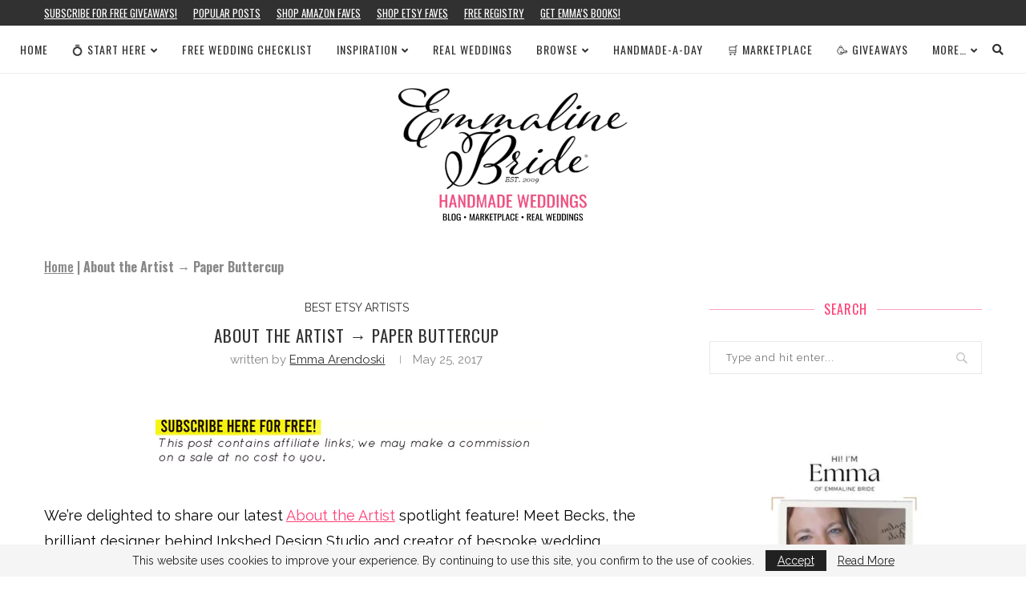

--- FILE ---
content_type: text/html; charset=UTF-8
request_url: https://emmalinebride.com/best-etsy-artists/bespoke-wedding-stationery/
body_size: 19987
content:
<!DOCTYPE html><html lang="en-US"><head><meta charset="UTF-8"/>
<script>var __ezHttpConsent={setByCat:function(src,tagType,attributes,category,force,customSetScriptFn=null){var setScript=function(){if(force||window.ezTcfConsent[category]){if(typeof customSetScriptFn==='function'){customSetScriptFn();}else{var scriptElement=document.createElement(tagType);scriptElement.src=src;attributes.forEach(function(attr){for(var key in attr){if(attr.hasOwnProperty(key)){scriptElement.setAttribute(key,attr[key]);}}});var firstScript=document.getElementsByTagName(tagType)[0];firstScript.parentNode.insertBefore(scriptElement,firstScript);}}};if(force||(window.ezTcfConsent&&window.ezTcfConsent.loaded)){setScript();}else if(typeof getEzConsentData==="function"){getEzConsentData().then(function(ezTcfConsent){if(ezTcfConsent&&ezTcfConsent.loaded){setScript();}else{console.error("cannot get ez consent data");force=true;setScript();}});}else{force=true;setScript();console.error("getEzConsentData is not a function");}},};</script>
<script>var ezTcfConsent=window.ezTcfConsent?window.ezTcfConsent:{loaded:false,store_info:false,develop_and_improve_services:false,measure_ad_performance:false,measure_content_performance:false,select_basic_ads:false,create_ad_profile:false,select_personalized_ads:false,create_content_profile:false,select_personalized_content:false,understand_audiences:false,use_limited_data_to_select_content:false,};function getEzConsentData(){return new Promise(function(resolve){document.addEventListener("ezConsentEvent",function(event){var ezTcfConsent=event.detail.ezTcfConsent;resolve(ezTcfConsent);});});}</script>
<script>if(typeof _setEzCookies!=='function'){function _setEzCookies(ezConsentData){var cookies=window.ezCookieQueue;for(var i=0;i<cookies.length;i++){var cookie=cookies[i];if(ezConsentData&&ezConsentData.loaded&&ezConsentData[cookie.tcfCategory]){document.cookie=cookie.name+"="+cookie.value;}}}}
window.ezCookieQueue=window.ezCookieQueue||[];if(typeof addEzCookies!=='function'){function addEzCookies(arr){window.ezCookieQueue=[...window.ezCookieQueue,...arr];}}
addEzCookies([{name:"ezoab_159573",value:"mod8; Path=/; Domain=emmalinebride.com; Max-Age=7200",tcfCategory:"store_info",isEzoic:"true",},{name:"ezosuibasgeneris-1",value:"47321f37-6f06-4fe4-6293-3a05540ebcec; Path=/; Domain=emmalinebride.com; Expires=Mon, 25 Jan 2027 11:12:09 UTC; Secure; SameSite=None",tcfCategory:"understand_audiences",isEzoic:"true",}]);if(window.ezTcfConsent&&window.ezTcfConsent.loaded){_setEzCookies(window.ezTcfConsent);}else if(typeof getEzConsentData==="function"){getEzConsentData().then(function(ezTcfConsent){if(ezTcfConsent&&ezTcfConsent.loaded){_setEzCookies(window.ezTcfConsent);}else{console.error("cannot get ez consent data");_setEzCookies(window.ezTcfConsent);}});}else{console.error("getEzConsentData is not a function");_setEzCookies(window.ezTcfConsent);}</script><script type="text/javascript" data-ezscrex='false' data-cfasync='false'>window._ezaq = Object.assign({"edge_cache_status":11,"edge_response_time":213,"url":"https://emmalinebride.com/best-etsy-artists/bespoke-wedding-stationery/"}, typeof window._ezaq !== "undefined" ? window._ezaq : {});</script><script type="text/javascript" data-ezscrex='false' data-cfasync='false'>window._ezaq = Object.assign({"ab_test_id":"mod8"}, typeof window._ezaq !== "undefined" ? window._ezaq : {});window.__ez=window.__ez||{};window.__ez.tf={"NewBanger":"lazyload"};</script><script type="text/javascript" data-ezscrex='false' data-cfasync='false'>window.ezDisableAds = true;</script>
<script data-ezscrex='false' data-cfasync='false' data-pagespeed-no-defer>var __ez=__ez||{};__ez.stms=Date.now();__ez.evt={};__ez.script={};__ez.ck=__ez.ck||{};__ez.template={};__ez.template.isOrig=true;__ez.queue=__ez.queue||function(){var e=0,i=0,t=[],n=!1,o=[],r=[],s=!0,a=function(e,i,n,o,r,s,a){var l=arguments.length>7&&void 0!==arguments[7]?arguments[7]:window,d=this;this.name=e,this.funcName=i,this.parameters=null===n?null:w(n)?n:[n],this.isBlock=o,this.blockedBy=r,this.deleteWhenComplete=s,this.isError=!1,this.isComplete=!1,this.isInitialized=!1,this.proceedIfError=a,this.fWindow=l,this.isTimeDelay=!1,this.process=function(){f("... func = "+e),d.isInitialized=!0,d.isComplete=!0,f("... func.apply: "+e);var i=d.funcName.split("."),n=null,o=this.fWindow||window;i.length>3||(n=3===i.length?o[i[0]][i[1]][i[2]]:2===i.length?o[i[0]][i[1]]:o[d.funcName]),null!=n&&n.apply(null,this.parameters),!0===d.deleteWhenComplete&&delete t[e],!0===d.isBlock&&(f("----- F'D: "+d.name),m())}},l=function(e,i,t,n,o,r,s){var a=arguments.length>7&&void 0!==arguments[7]?arguments[7]:window,l=this;this.name=e,this.path=i,this.async=o,this.defer=r,this.isBlock=t,this.blockedBy=n,this.isInitialized=!1,this.isError=!1,this.isComplete=!1,this.proceedIfError=s,this.fWindow=a,this.isTimeDelay=!1,this.isPath=function(e){return"/"===e[0]&&"/"!==e[1]},this.getSrc=function(e){return void 0!==window.__ezScriptHost&&this.isPath(e)&&"banger.js"!==this.name?window.__ezScriptHost+e:e},this.process=function(){l.isInitialized=!0,f("... file = "+e);var i=this.fWindow?this.fWindow.document:document,t=i.createElement("script");t.src=this.getSrc(this.path),!0===o?t.async=!0:!0===r&&(t.defer=!0),t.onerror=function(){var e={url:window.location.href,name:l.name,path:l.path,user_agent:window.navigator.userAgent};"undefined"!=typeof _ezaq&&(e.pageview_id=_ezaq.page_view_id);var i=encodeURIComponent(JSON.stringify(e)),t=new XMLHttpRequest;t.open("GET","//g.ezoic.net/ezqlog?d="+i,!0),t.send(),f("----- ERR'D: "+l.name),l.isError=!0,!0===l.isBlock&&m()},t.onreadystatechange=t.onload=function(){var e=t.readyState;f("----- F'D: "+l.name),e&&!/loaded|complete/.test(e)||(l.isComplete=!0,!0===l.isBlock&&m())},i.getElementsByTagName("head")[0].appendChild(t)}},d=function(e,i){this.name=e,this.path="",this.async=!1,this.defer=!1,this.isBlock=!1,this.blockedBy=[],this.isInitialized=!0,this.isError=!1,this.isComplete=i,this.proceedIfError=!1,this.isTimeDelay=!1,this.process=function(){}};function c(e,i,n,s,a,d,c,u,f){var m=new l(e,i,n,s,a,d,c,f);!0===u?o[e]=m:r[e]=m,t[e]=m,h(m)}function h(e){!0!==u(e)&&0!=s&&e.process()}function u(e){if(!0===e.isTimeDelay&&!1===n)return f(e.name+" blocked = TIME DELAY!"),!0;if(w(e.blockedBy))for(var i=0;i<e.blockedBy.length;i++){var o=e.blockedBy[i];if(!1===t.hasOwnProperty(o))return f(e.name+" blocked = "+o),!0;if(!0===e.proceedIfError&&!0===t[o].isError)return!1;if(!1===t[o].isComplete)return f(e.name+" blocked = "+o),!0}return!1}function f(e){var i=window.location.href,t=new RegExp("[?&]ezq=([^&#]*)","i").exec(i);"1"===(t?t[1]:null)&&console.debug(e)}function m(){++e>200||(f("let's go"),p(o),p(r))}function p(e){for(var i in e)if(!1!==e.hasOwnProperty(i)){var t=e[i];!0===t.isComplete||u(t)||!0===t.isInitialized||!0===t.isError?!0===t.isError?f(t.name+": error"):!0===t.isComplete?f(t.name+": complete already"):!0===t.isInitialized&&f(t.name+": initialized already"):t.process()}}function w(e){return"[object Array]"==Object.prototype.toString.call(e)}return window.addEventListener("load",(function(){setTimeout((function(){n=!0,f("TDELAY -----"),m()}),5e3)}),!1),{addFile:c,addFileOnce:function(e,i,n,o,r,s,a,l,d){t[e]||c(e,i,n,o,r,s,a,l,d)},addDelayFile:function(e,i){var n=new l(e,i,!1,[],!1,!1,!0);n.isTimeDelay=!0,f(e+" ...  FILE! TDELAY"),r[e]=n,t[e]=n,h(n)},addFunc:function(e,n,s,l,d,c,u,f,m,p){!0===c&&(e=e+"_"+i++);var w=new a(e,n,s,l,d,u,f,p);!0===m?o[e]=w:r[e]=w,t[e]=w,h(w)},addDelayFunc:function(e,i,n){var o=new a(e,i,n,!1,[],!0,!0);o.isTimeDelay=!0,f(e+" ...  FUNCTION! TDELAY"),r[e]=o,t[e]=o,h(o)},items:t,processAll:m,setallowLoad:function(e){s=e},markLoaded:function(e){if(e&&0!==e.length){if(e in t){var i=t[e];!0===i.isComplete?f(i.name+" "+e+": error loaded duplicate"):(i.isComplete=!0,i.isInitialized=!0)}else t[e]=new d(e,!0);f("markLoaded dummyfile: "+t[e].name)}},logWhatsBlocked:function(){for(var e in t)!1!==t.hasOwnProperty(e)&&u(t[e])}}}();__ez.evt.add=function(e,t,n){e.addEventListener?e.addEventListener(t,n,!1):e.attachEvent?e.attachEvent("on"+t,n):e["on"+t]=n()},__ez.evt.remove=function(e,t,n){e.removeEventListener?e.removeEventListener(t,n,!1):e.detachEvent?e.detachEvent("on"+t,n):delete e["on"+t]};__ez.script.add=function(e){var t=document.createElement("script");t.src=e,t.async=!0,t.type="text/javascript",document.getElementsByTagName("head")[0].appendChild(t)};__ez.dot=__ez.dot||{};__ez.queue.addFileOnce('/detroitchicago/boise.js', '/detroitchicago/boise.js?gcb=195-3&cb=5', true, [], true, false, true, false);__ez.queue.addFileOnce('/parsonsmaize/abilene.js', '/parsonsmaize/abilene.js?gcb=195-3&cb=e80eca0cdb', true, [], true, false, true, false);__ez.queue.addFileOnce('/parsonsmaize/mulvane.js', '/parsonsmaize/mulvane.js?gcb=195-3&cb=e75e48eec0', true, ['/parsonsmaize/abilene.js'], true, false, true, false);__ez.queue.addFileOnce('/detroitchicago/birmingham.js', '/detroitchicago/birmingham.js?gcb=195-3&cb=539c47377c', true, ['/parsonsmaize/abilene.js'], true, false, true, false);</script>
<script data-ezscrex="false" type="text/javascript" data-cfasync="false">window._ezaq = Object.assign({"ad_cache_level":0,"adpicker_placement_cnt":0,"ai_placeholder_cache_level":0,"ai_placeholder_placement_cnt":-1,"article_category":"best etsy artists","author":"Emma Arendoski","domain":"emmalinebride.com","domain_id":159573,"ezcache_level":1,"ezcache_skip_code":7,"has_bad_image":0,"has_bad_words":0,"is_sitespeed":0,"lt_cache_level":0,"publish_date":"2017-05-25","response_size":87781,"response_size_orig":82019,"response_time_orig":242,"template_id":5,"url":"https://emmalinebride.com/best-etsy-artists/bespoke-wedding-stationery/","word_count":0,"worst_bad_word_level":0}, typeof window._ezaq !== "undefined" ? window._ezaq : {});__ez.queue.markLoaded('ezaqBaseReady');</script>
<script type='text/javascript' data-ezscrex='false' data-cfasync='false'>
window.ezAnalyticsStatic = true;

function analyticsAddScript(script) {
	var ezDynamic = document.createElement('script');
	ezDynamic.type = 'text/javascript';
	ezDynamic.innerHTML = script;
	document.head.appendChild(ezDynamic);
}
function getCookiesWithPrefix() {
    var allCookies = document.cookie.split(';');
    var cookiesWithPrefix = {};

    for (var i = 0; i < allCookies.length; i++) {
        var cookie = allCookies[i].trim();

        for (var j = 0; j < arguments.length; j++) {
            var prefix = arguments[j];
            if (cookie.indexOf(prefix) === 0) {
                var cookieParts = cookie.split('=');
                var cookieName = cookieParts[0];
                var cookieValue = cookieParts.slice(1).join('=');
                cookiesWithPrefix[cookieName] = decodeURIComponent(cookieValue);
                break; // Once matched, no need to check other prefixes
            }
        }
    }

    return cookiesWithPrefix;
}
function productAnalytics() {
	var d = {"pr":[6,3],"omd5":"0bbf42337e760d1b4465e7e9e7bd788e","nar":"risk score"};
	d.u = _ezaq.url;
	d.p = _ezaq.page_view_id;
	d.v = _ezaq.visit_uuid;
	d.ab = _ezaq.ab_test_id;
	d.e = JSON.stringify(_ezaq);
	d.ref = document.referrer;
	d.c = getCookiesWithPrefix('active_template', 'ez', 'lp_');
	if(typeof ez_utmParams !== 'undefined') {
		d.utm = ez_utmParams;
	}

	var dataText = JSON.stringify(d);
	var xhr = new XMLHttpRequest();
	xhr.open('POST','/ezais/analytics?cb=1', true);
	xhr.onload = function () {
		if (xhr.status!=200) {
            return;
		}

        if(document.readyState !== 'loading') {
            analyticsAddScript(xhr.response);
            return;
        }

        var eventFunc = function() {
            if(document.readyState === 'loading') {
                return;
            }
            document.removeEventListener('readystatechange', eventFunc, false);
            analyticsAddScript(xhr.response);
        };

        document.addEventListener('readystatechange', eventFunc, false);
	};
	xhr.setRequestHeader('Content-Type','text/plain');
	xhr.send(dataText);
}
__ez.queue.addFunc("productAnalytics", "productAnalytics", null, true, ['ezaqBaseReady'], false, false, false, true);
</script><base href="https://emmalinebride.com/best-etsy-artists/bespoke-wedding-stationery/"/><meta http-equiv="X-UA-Compatible" content="IE=edge"/><meta name="viewport" content="width=device-width, initial-scale=1"/><link rel="stylesheet" media="print" onload="this.onload=null;this.media=&#39;all&#39;;" id="ao_optimized_gfonts" href="https://fonts.googleapis.com/css?family=Playfair+Display+SC%3A300%2C300italic%2C400%2C400italic%2C500%2C500italic%2C700%2C700italic%2C800%2C800italic%7CMontserrat%3A300%2C300italic%2C400%2C400italic%2C500%2C500italic%2C700%2C700italic%2C800%2C800italic%7COswald%3A300%2C300italic%2C400%2C400italic%2C500%2C500italic%2C700%2C700italic%2C800%2C800italic%7CRaleway%3A300%2C300italic%2C400%2C400italic%2C500%2C500italic%2C700%2C700italic%2C800%2C800italic%26subset%3Dlatin%2Ccyrillic%2Ccyrillic-ext%2Cgreek%2Cgreek-ext%2Clatin-ext&amp;display=swap"/><link rel="profile" href="https://gmpg.org/xfn/11" /><link rel="shortcut icon" href="https://c77339a900.mjedge.net/wp-content/uploads/favicon22.ico" type="image/x-icon"/><link rel="apple-touch-icon" sizes="180x180" href="https://c77339a900.mjedge.net/wp-content/uploads/favicon22.ico"/><link rel="alternate" type="application/rss+xml" title="Emmaline Bride RSS Feed" href="https://emmalinebride.com/feed/"/><link rel="alternate" type="application/atom+xml" title="Emmaline Bride Atom Feed" href="https://emmalinebride.com/feed/atom/"/><link rel="pingback" href="https://emmalinebride.com/xmlrpc.php"/> <!--[if lt IE 9]> <script src="https://c77339a900.mjedge.net/wp-content/themes/soledad2/js/html5.js"></script> <![endif]--><link rel="stylesheet" href="https://use.fontawesome.com/releases/v5.15.1/css/all.css" integrity="sha384-vp86vTRFVJgpjF9jiIGPEEqYqlDwgyBgEF109VFjmqGmIY/Y4HV4d3Gp2irVfcrp" crossorigin="anonymous"/><meta name="robots" content="index, follow, max-image-preview:large, max-snippet:-1, max-video-preview:-1"/><link media="all" href="https://emmalinebride.com/wp-content/cache/autoptimize/css/autoptimize_425b1919ee147bf6c76761fe0c0de9b8.css" rel="stylesheet"/><title>Bespoke Wedding Stationery - Paper Buttercup | Emmaline Bride</title><meta name="description" content="bespoke wedding stationery designer. Becks Shears of Paper Buttercup / Inkshed Design Studio is chatting with us today on our interview..."/><link rel="canonical" href="https://emmalinebride.com/best-etsy-artists/bespoke-wedding-stationery/"/><meta property="og:locale" content="en_US"/><meta property="og:type" content="article"/><meta property="og:title" content="Bespoke Wedding Stationery - Paper Buttercup | Emmaline Bride"/><meta property="og:description" content="bespoke wedding stationery designer. Becks Shears of Paper Buttercup / Inkshed Design Studio is chatting with us today on our interview..."/><meta property="og:url" content="https://emmalinebride.com/best-etsy-artists/bespoke-wedding-stationery/"/><meta property="og:site_name" content="Emmaline Bride"/><meta property="article:publisher" content="https://www.facebook.com/pages/Emmaline-Bride/102273783820?ref=hl"/><meta property="article:author" content="emmalinebride"/><meta property="article:published_time" content="2017-05-25T19:53:26+00:00"/><meta property="article:modified_time" content="2017-05-25T19:57:28+00:00"/><meta property="og:image" content="https://c77339a900.mjedge.net/wp-content/uploads/2017/05/stationery.jpg"/><meta property="og:image:width" content="1024"/><meta property="og:image:height" content="768"/><meta property="og:image:type" content="image/jpeg"/><meta name="author" content="Emma Arendoski"/><meta name="twitter:card" content="summary_large_image"/><meta name="twitter:creator" content="@EmmalineBride"/><meta name="twitter:site" content="@EmmalineBride"/><meta name="twitter:label1" content="Written by"/><meta name="twitter:data1" content="Emma Arendoski"/><meta name="twitter:label2" content="Est. reading time"/><meta name="twitter:data2" content="6 minutes"/> <script type="application/ld+json" class="yoast-schema-graph">{"@context":"https://schema.org","@graph":[{"@type":"Article","@id":"https://emmalinebride.com/best-etsy-artists/bespoke-wedding-stationery/#article","isPartOf":{"@id":"https://emmalinebride.com/best-etsy-artists/bespoke-wedding-stationery/"},"author":{"name":"Emma Arendoski","@id":"https://emmalinebride.com/#/schema/person/f286e3b9ab66fdc97a420b6ea791cc81"},"headline":"About the Artist → Paper Buttercup","datePublished":"2017-05-25T19:53:26+00:00","dateModified":"2017-05-25T19:57:28+00:00","mainEntityOfPage":{"@id":"https://emmalinebride.com/best-etsy-artists/bespoke-wedding-stationery/"},"wordCount":1113,"publisher":{"@id":"https://emmalinebride.com/#organization"},"image":{"@id":"https://emmalinebride.com/best-etsy-artists/bespoke-wedding-stationery/#primaryimage"},"thumbnailUrl":"https://c77339a900.mjedge.net/wp-content/uploads/2017/05/stationery.jpg","keywords":["artist","becks","becks shears","bespoke","emmaline bride","escort cards","Featured Artist","handmade","inkshed design studio","invitations","marketplace","paper buttercup","programs","stationery","wedding"],"articleSection":["best etsy artists"],"inLanguage":"en-US"},{"@type":"WebPage","@id":"https://emmalinebride.com/best-etsy-artists/bespoke-wedding-stationery/","url":"https://emmalinebride.com/best-etsy-artists/bespoke-wedding-stationery/","name":"Bespoke Wedding Stationery - Paper Buttercup | Emmaline Bride","isPartOf":{"@id":"https://emmalinebride.com/#website"},"primaryImageOfPage":{"@id":"https://emmalinebride.com/best-etsy-artists/bespoke-wedding-stationery/#primaryimage"},"image":{"@id":"https://emmalinebride.com/best-etsy-artists/bespoke-wedding-stationery/#primaryimage"},"thumbnailUrl":"https://c77339a900.mjedge.net/wp-content/uploads/2017/05/stationery.jpg","datePublished":"2017-05-25T19:53:26+00:00","dateModified":"2017-05-25T19:57:28+00:00","description":"bespoke wedding stationery designer. Becks Shears of Paper Buttercup / Inkshed Design Studio is chatting with us today on our interview...","breadcrumb":{"@id":"https://emmalinebride.com/best-etsy-artists/bespoke-wedding-stationery/#breadcrumb"},"inLanguage":"en-US","potentialAction":[{"@type":"ReadAction","target":["https://emmalinebride.com/best-etsy-artists/bespoke-wedding-stationery/"]}]},{"@type":"ImageObject","inLanguage":"en-US","@id":"https://emmalinebride.com/best-etsy-artists/bespoke-wedding-stationery/#primaryimage","url":"https://c77339a900.mjedge.net/wp-content/uploads/2017/05/stationery.jpg","contentUrl":"https://c77339a900.mjedge.net/wp-content/uploads/2017/05/stationery.jpg","width":1024,"height":768},{"@type":"BreadcrumbList","@id":"https://emmalinebride.com/best-etsy-artists/bespoke-wedding-stationery/#breadcrumb","itemListElement":[{"@type":"ListItem","position":1,"name":"Home","item":"https://emmalinebride.com/"},{"@type":"ListItem","position":2,"name":"About the Artist → Paper Buttercup"}]},{"@type":"WebSite","@id":"https://emmalinebride.com/#website","url":"https://emmalinebride.com/","name":"Emmaline Bride","description":"Handmade Wedding Blog","publisher":{"@id":"https://emmalinebride.com/#organization"},"potentialAction":[{"@type":"SearchAction","target":{"@type":"EntryPoint","urlTemplate":"https://emmalinebride.com/?s={search_term_string}"},"query-input":"required name=search_term_string"}],"inLanguage":"en-US"},{"@type":"Organization","@id":"https://emmalinebride.com/#organization","name":"Emmaline Bride","url":"https://emmalinebride.com/","logo":{"@type":"ImageObject","inLanguage":"en-US","@id":"https://emmalinebride.com/#/schema/logo/image/","url":"https://c77339a900.mjedge.net/wp-content/uploads/2021/11/eblogo.webp","contentUrl":"https://c77339a900.mjedge.net/wp-content/uploads/2021/11/eblogo.webp","width":166,"height":132,"caption":"Emmaline Bride"},"image":{"@id":"https://emmalinebride.com/#/schema/logo/image/"},"sameAs":["https://www.facebook.com/pages/Emmaline-Bride/102273783820?ref=hl","https://twitter.com/EmmalineBride","http://emmalinebride.com/instagram","http://pinterest.com/emmalinebride","https://instagram.com/emmalinebride"]},{"@type":"Person","@id":"https://emmalinebride.com/#/schema/person/f286e3b9ab66fdc97a420b6ea791cc81","name":"Emma Arendoski","image":{"@type":"ImageObject","inLanguage":"en-US","@id":"https://emmalinebride.com/#/schema/person/image/","url":"https://secure.gravatar.com/avatar/0c110686f8c0182c514c7998acb6dced?s=96&r=g","contentUrl":"https://secure.gravatar.com/avatar/0c110686f8c0182c514c7998acb6dced?s=96&r=g","caption":"Emma Arendoski"},"description":"Emma is the CEO of Emmaline Bride, The Handmade Wedding Blog, published author, leading wedding expert, and wedding planner. Read her latest book: The Inspired Wedding. Wife, mother, coffee lover. Follow on Instagram and at Emmaline Baby for baby + kids inspiration.","sameAs":["https://emmalinebride.com","emmalinebride","https://twitter.com/EmmalineBride","https://studio.youtube.com/channel/UCsvqj_7-DFdKLuar1CByDVA"],"url":"https://emmalinebride.com/author/emmaemmalinebride/"}]}</script> <link rel="dns-prefetch" href="//use.fontawesome.com"/><link href="https://fonts.gstatic.com" crossorigin="anonymous" rel="preconnect"/><link rel="alternate" type="application/rss+xml" title="Emmaline Bride » Feed" href="https://emmalinebride.com/feed/"/><link rel="alternate" type="application/rss+xml" title="Emmaline Bride » Comments Feed" href="https://emmalinebride.com/comments/feed/"/><link rel="stylesheet" id="font-awesome-svg-styles-css" href="https://emmalinebride.com/wp-content/cache/autoptimize/css/autoptimize_single_19cf47f65b95a2cbd2b4dd6a4988d373.css" type="text/css" media="all"/><link rel="stylesheet" id="font-awesome-official-css" href="https://use.fontawesome.com/releases/v5.15.4/css/all.css" type="text/css" media="all" integrity="sha384-DyZ88mC6Up2uqS4h/KRgHuoeGwBcD4Ng9SiP4dIRy0EXTlnuz47vAwmeGwVChigm" crossorigin="anonymous"/><link rel="stylesheet" id="font-awesome-official-v4shim-css" href="https://use.fontawesome.com/releases/v5.15.4/css/v4-shims.css" type="text/css" media="all" integrity="sha384-Vq76wejb3QJM4nDatBa5rUOve+9gkegsjCebvV/9fvXlGWo4HCMR4cJZjjcF6Viv" crossorigin="anonymous"/> <script type="text/javascript" src="https://c77339a900.mjedge.net/wp-includes/js/jquery/jquery.min.js" id="jquery-core-js"></script> <script type="text/javascript" async="async" src="https://c77339a900.mjedge.net/wp-includes/js/jquery/jquery-migrate.min.js" id="jquery-migrate-js"></script> <link rel="https://api.w.org/" href="https://emmalinebride.com/wp-json/"/><link rel="alternate" type="application/json" href="https://emmalinebride.com/wp-json/wp/v2/posts/157069"/><link rel="EditURI" type="application/rsd+xml" title="RSD" href="https://emmalinebride.com/xmlrpc.php?rsd"/><link rel="wlwmanifest" type="application/wlwmanifest+xml" href="https://c77339a900.mjedge.net/wp-includes/wlwmanifest.xml"/><meta name="generator" content="WordPress 6.2.8"/><link rel="shortlink" href="https://emmalinebride.com/?p=157069"/><link rel="alternate" type="application/json+oembed" href="https://emmalinebride.com/wp-json/oembed/1.0/embed?url=https%3A%2F%2Femmalinebride.com%2Fbest-etsy-artists%2Fbespoke-wedding-stationery%2F"/><link rel="alternate" type="text/xml+oembed" href="https://emmalinebride.com/wp-json/oembed/1.0/embed?url=https%3A%2F%2Femmalinebride.com%2Fbest-etsy-artists%2Fbespoke-wedding-stationery%2F&amp;format=xml"/> <script async="" src="https://pagead2.googlesyndication.com/pagead/js/adsbygoogle.js?client=ca-pub-2357529909039358" crossorigin="anonymous"></script><meta name="robots" content="max-image-preview:large"/><script>var penciBlocksArray=[];
var portfolioDataJs = portfolioDataJs || [];var PENCILOCALCACHE = {};
		(function () {
				"use strict";
		
				PENCILOCALCACHE = {
					data: {},
					remove: function ( ajaxFilterItem ) {
						delete PENCILOCALCACHE.data[ajaxFilterItem];
					},
					exist: function ( ajaxFilterItem ) {
						return PENCILOCALCACHE.data.hasOwnProperty( ajaxFilterItem ) && PENCILOCALCACHE.data[ajaxFilterItem] !== null;
					},
					get: function ( ajaxFilterItem ) {
						return PENCILOCALCACHE.data[ajaxFilterItem];
					},
					set: function ( ajaxFilterItem, cachedData ) {
						PENCILOCALCACHE.remove( ajaxFilterItem );
						PENCILOCALCACHE.data[ajaxFilterItem] = cachedData;
					}
				};
			}
		)();function penciBlock() {
		    this.atts_json = '';
		    this.content = '';
		}</script> <script type="application/ld+json">{
    "@context": "https:\/\/schema.org\/",
    "@type": "organization",
    "@id": "#organization",
    "logo": {
        "@type": "ImageObject",
        "url": "https:\/\/emmalinebride.com\/wp-content\/uploads\/2025\/11\/handmade-wedding-blog-site-for-brides-emmalinebride.webp"
    },
    "url": "https:\/\/emmalinebride.com\/",
    "name": "Emmaline Bride",
    "description": "Handmade Wedding Blog"
}</script><script type="application/ld+json">{
    "@context": "https:\/\/schema.org\/",
    "@type": "WebSite",
    "name": "Emmaline Bride",
    "alternateName": "Handmade Wedding Blog",
    "url": "https:\/\/emmalinebride.com\/"
}</script><script type="application/ld+json">{
    "@context": "https:\/\/schema.org\/",
    "@type": "BlogPosting",
    "headline": "About the Artist \u2192 Paper Buttercup",
    "description": "We&#8217;re delighted to share our latest About the Artist spotlight feature! Meet Becks, the brilliant designer behind Inkshed Design Studio&hellip;",
    "datePublished": "2017-05-25",
    "datemodified": "2017-05-25",
    "mainEntityOfPage": "https:\/\/emmalinebride.com\/best-etsy-artists\/bespoke-wedding-stationery\/",
    "image": {
        "@type": "ImageObject",
        "url": "https:\/\/emmalinebride.com\/wp-content\/uploads\/2017\/05\/stationery.jpg",
        "width": 1024,
        "height": 768
    },
    "publisher": {
        "@type": "Organization",
        "name": "Emmaline Bride",
        "logo": {
            "@type": "ImageObject",
            "url": "https:\/\/emmalinebride.com\/wp-content\/uploads\/2025\/11\/handmade-wedding-blog-site-for-brides-emmalinebride.webp"
        }
    },
    "author": {
        "@type": "Person",
        "@id": "#person-EmmaArendoski",
        "name": "Emma Arendoski"
    }
}</script><link rel="icon" href="https://c77339a900.mjedge.net/wp-content/uploads/favicon22.ico" sizes="32x32"/><link rel="icon" href="https://c77339a900.mjedge.net/wp-content/uploads/favicon22.ico" sizes="192x192"/><link rel="apple-touch-icon" href="https://c77339a900.mjedge.net/wp-content/uploads/favicon22.ico"/><meta name="msapplication-TileImage" content="https://c77339a900.mjedge.net/wp-content/uploads/favicon22.ico"/>  <script async="" src="https://www.googletagmanager.com/gtag/js?id=G-5DB9D42VP6"></script> <script>window.dataLayer = window.dataLayer || [];
  function gtag(){dataLayer.push(arguments);}
  gtag('js', new Date());

  gtag('config', 'G-5DB9D42VP6');</script> <script type='text/javascript'>
var ezoTemplate = 'orig_site';
var ezouid = '1';
var ezoFormfactor = '1';
</script><script data-ezscrex="false" type='text/javascript'>
var soc_app_id = '0';
var did = 159573;
var ezdomain = 'emmalinebride.com';
var ezoicSearchable = 1;
</script></head><body class="post-template-default single single-post postid-157069 single-format-standard wp-custom-logo penci-vernav-cparent penci-fawesome-ver5"><div class="wrapper-boxed header-style-header-4"><div class="penci-header-wrap"><div class="penci-top-bar no-social topbar-menu"><div class="container"><div class="penci-headline" role="navigation" itemscope="" itemtype="https://schema.org/SiteNavigationElement"><div class="pctopbar-item penci-wtopbar-menu"><ul id="menu-new-navigation" class="penci-topbar-menu"><li id="menu-item-286508" class="menu-item menu-item-type-custom menu-item-object-custom menu-item-286508"><a href="https://www.getdrip.com/forms/783690415/submissions/new" data-wpel-link="external" target="_blank" rel="external noopener noreferrer">Subscribe for FREE Giveaways!</a></li><li id="menu-item-279830" class="menu-item menu-item-type-taxonomy menu-item-object-category menu-item-279830"><a href="https://emmalinebride.com/category/popular/" data-wpel-link="internal" rel="noopener noreferrer">Popular Posts</a></li><li id="menu-item-279642" class="menu-item menu-item-type-custom menu-item-object-custom menu-item-279642"><a href="https://amzn.to/3TFjPyI" data-wpel-link="external" target="_blank" rel="external noopener noreferrer">Shop Amazon Faves</a></li><li id="menu-item-279819" class="menu-item menu-item-type-custom menu-item-object-custom menu-item-279819"><a href="https://www.etsy.com/people/EmmalineBridecom?ref=hdr_user_menu-profile" data-wpel-link="external" target="_blank" rel="external noopener noreferrer">Shop Etsy Faves</a></li><li id="menu-item-266171" class="menu-item menu-item-type-custom menu-item-object-custom menu-item-266171"><a href="https://amzn.to/490GJ8M" data-wpel-link="external" target="_blank" rel="external noopener noreferrer">Free Registry</a></li><li id="menu-item-279817" class="menu-item menu-item-type-custom menu-item-object-custom menu-item-279817"><a href="https://amzn.to/3FSxXAw" data-wpel-link="external" target="_blank" rel="external noopener noreferrer">Get Emma’s Books!</a></li></ul></div></div></div></div><nav id="navigation" class="header-layout-top header-4 menu-style-1" role="navigation" itemscope="" itemtype="https://schema.org/SiteNavigationElement"><div class="container container-1400"><div class="button-menu-mobile header-1"><i class="penci-faicon fas fa-bars"></i></div><ul id="menu-minimal22222222" class="menu"><li id="menu-item-286517" class="menu-item menu-item-type-custom menu-item-object-custom menu-item-286517"><a href="/" data-wpel-link="internal" rel="noopener noreferrer">Home</a></li><li id="menu-item-289774" class="menu-item menu-item-type-custom menu-item-object-custom menu-item-has-children menu-item-289774"><a href="https://emmalinebride.com/planning/starting-to-plan-a-wedding/" data-wpel-link="internal" rel="noopener noreferrer">💍 Start Here</a><ul class="sub-menu"><li id="menu-item-279782" class="menu-item menu-item-type-post_type menu-item-object-post menu-item-279782"><a href="https://emmalinebride.com/planning/newly-engaged-what-to-do-next/" data-wpel-link="internal" rel="noopener noreferrer">I’m Engaged, Now What?</a></li><li id="menu-item-279925" class="menu-item menu-item-type-post_type menu-item-object-page menu-item-279925"><a href="https://emmalinebride.com/free-wedding-checklists/" data-wpel-link="internal" rel="noopener noreferrer">Free Wedding Checklist</a></li><li id="menu-item-279780" class="menu-item menu-item-type-custom menu-item-object-custom menu-item-279780"><a href="https://emmalinebride.com/gifts/amazon-wedding-registry-items/" data-wpel-link="internal" rel="noopener noreferrer">Registry</a></li><li id="menu-item-279813" class="menu-item menu-item-type-post_type menu-item-object-page menu-item-279813"><a href="https://emmalinebride.com/start-wedding-planning-emmaline-bride/" data-wpel-link="internal" rel="noopener noreferrer">Wedding Planning 101</a></li><li id="menu-item-279875" class="menu-item menu-item-type-custom menu-item-object-custom menu-item-279875"><a href="https://emmalinebride.com/tag/how-to/" data-wpel-link="internal" rel="noopener noreferrer">How-To’s</a></li><li id="menu-item-279814" class="menu-item menu-item-type-post_type menu-item-object-page menu-item-279814"><a href="https://emmalinebride.com/the-wedding-planning-podcast/" data-wpel-link="internal" rel="noopener noreferrer">Podcast</a></li><li id="menu-item-279716" class="menu-item menu-item-type-custom menu-item-object-custom menu-item-279716"><a href="https://amzn.to/44bCAin" data-wpel-link="external" target="_blank" rel="external noopener noreferrer">Get the Book!</a></li></ul></li><li id="menu-item-289775" class="menu-item menu-item-type-custom menu-item-object-custom menu-item-289775"><a href="https://emmalinebride.com/how-to/plan-a-wedding-checklist/" data-wpel-link="internal" rel="noopener noreferrer">Free Wedding Checklist</a></li><li id="menu-item-281075" class="menu-item menu-item-type-custom menu-item-object-custom menu-item-has-children menu-item-281075"><a href="https://emmalinebride.com/category/planning/" data-wpel-link="internal" rel="noopener noreferrer">Inspiration</a><ul class="sub-menu"><li id="menu-item-281247" class="menu-item menu-item-type-post_type menu-item-object-page menu-item-281247"><a href="https://emmalinebride.com/beauty-guide/" data-wpel-link="internal" rel="noopener noreferrer">Beauty</a></li><li id="menu-item-281085" class="menu-item menu-item-type-post_type menu-item-object-page menu-item-281085"><a href="https://emmalinebride.com/bride-guide/" data-wpel-link="internal" rel="noopener noreferrer">Bride</a></li><li id="menu-item-281079" class="menu-item menu-item-type-post_type menu-item-object-page menu-item-281079"><a href="https://emmalinebride.com/bridesmaid-duties-guide/" data-wpel-link="internal" rel="noopener noreferrer">Bridesmaid</a></li><li id="menu-item-281059" class="menu-item menu-item-type-post_type menu-item-object-page menu-item-281059"><a href="https://emmalinebride.com/budget-wedding-guide/" data-wpel-link="internal" rel="noopener noreferrer">Budget</a></li><li id="menu-item-281118" class="menu-item menu-item-type-post_type menu-item-object-page menu-item-281118"><a href="https://emmalinebride.com/engagement-guide/" data-wpel-link="internal" rel="noopener noreferrer">Engagement</a></li><li id="menu-item-281076" class="menu-item menu-item-type-post_type menu-item-object-page menu-item-281076"><a href="https://emmalinebride.com/wedding-gift-guide/" data-wpel-link="internal" rel="noopener noreferrer">Gifts</a></li><li id="menu-item-281080" class="menu-item menu-item-type-post_type menu-item-object-page menu-item-281080"><a href="https://emmalinebride.com/groomsmen-guide/" data-wpel-link="internal" rel="noopener noreferrer">Groomsmen</a></li><li id="menu-item-284088" class="menu-item menu-item-type-custom menu-item-object-custom menu-item-284088"><a href="https://emmalinebride.com/planning/wedding-planning-101/" data-wpel-link="internal" rel="noopener noreferrer">How to Plan a Wedding</a></li><li id="menu-item-281094" class="menu-item menu-item-type-post_type menu-item-object-page menu-item-281094"><a href="https://emmalinebride.com/maid-of-honor-guide/" data-wpel-link="internal" rel="noopener noreferrer">Maid of Honor</a></li><li id="menu-item-281078" class="menu-item menu-item-type-post_type menu-item-object-page menu-item-281078"><a href="https://emmalinebride.com/mother-of-the-bride-guide/" data-wpel-link="internal" rel="noopener noreferrer">Mother of the Bride</a></li></ul></li><li id="menu-item-289800" class="menu-item menu-item-type-custom menu-item-object-custom menu-item-289800"><a href="https://emmalinebride.com/real-weddings/" data-wpel-link="internal" rel="noopener noreferrer">Real Weddings</a></li><li id="menu-item-275156" class="menu-item menu-item-type-custom menu-item-object-custom menu-item-has-children menu-item-275156"><a href="https://emmalinebride.com/popular-posts/" data-wpel-link="internal" rel="noopener noreferrer">Browse</a><ul class="sub-menu"><li id="menu-item-275163" class="menu-item menu-item-type-custom menu-item-object-custom menu-item-275163"><a href="https://emmalinebride.com/tag/bride" data-wpel-link="internal" rel="noopener noreferrer">bride</a></li><li id="menu-item-274984" class="menu-item menu-item-type-custom menu-item-object-custom menu-item-274984"><a href="https://emmalinebride.com/tag/shower/" data-wpel-link="internal" rel="noopener noreferrer">bridal shower</a></li><li id="menu-item-279824" class="menu-item menu-item-type-taxonomy menu-item-object-category menu-item-279824"><a href="https://emmalinebride.com/category/bridesmaids/" data-wpel-link="internal" rel="noopener noreferrer">bridesmaids</a></li><li id="menu-item-275065" class="menu-item menu-item-type-custom menu-item-object-custom menu-item-275065"><a href="https://emmalinebride.com/tag/ceremony" data-wpel-link="internal" rel="noopener noreferrer">ceremony</a></li><li id="menu-item-279873" class="menu-item menu-item-type-post_type menu-item-object-post menu-item-279873"><a href="https://emmalinebride.com/engagement/non-traditional-engagement-rings/" data-wpel-link="internal" rel="noopener noreferrer">Engagement Rings</a></li><li id="menu-item-274981" class="menu-item menu-item-type-taxonomy menu-item-object-category menu-item-274981"><a href="https://emmalinebride.com/category/fall/" data-wpel-link="internal" rel="noopener noreferrer">fall</a></li><li id="menu-item-279828" class="menu-item menu-item-type-taxonomy menu-item-object-category menu-item-279828"><a href="https://emmalinebride.com/category/favors/" data-wpel-link="internal" rel="noopener noreferrer">favors</a></li><li id="menu-item-279827" class="menu-item menu-item-type-taxonomy menu-item-object-category menu-item-279827"><a href="https://emmalinebride.com/category/flower-girl/" data-wpel-link="internal" rel="noopener noreferrer">flower girl</a></li><li id="menu-item-275021" class="menu-item menu-item-type-custom menu-item-object-custom menu-item-275021"><a href="https://emmalinebride.com/tag/groom" data-wpel-link="internal" rel="noopener noreferrer">groom</a></li><li id="menu-item-279829" class="menu-item menu-item-type-taxonomy menu-item-object-category menu-item-279829"><a href="https://emmalinebride.com/category/invites/" data-wpel-link="internal" rel="noopener noreferrer">invites</a></li><li id="menu-item-281052" class="menu-item menu-item-type-post_type menu-item-object-page menu-item-281052"><a href="https://emmalinebride.com/mother-of-the-bride-guide/" data-wpel-link="internal" rel="noopener noreferrer">Mother of the Bride</a></li><li id="menu-item-275066" class="menu-item menu-item-type-custom menu-item-object-custom menu-item-275066"><a href="https://emmalinebride.com/tag/reception" data-wpel-link="internal" rel="noopener noreferrer">reception</a></li><li id="menu-item-279826" class="menu-item menu-item-type-taxonomy menu-item-object-category menu-item-279826"><a href="https://emmalinebride.com/category/shoes/" data-wpel-link="internal" rel="noopener noreferrer">shoes</a></li><li id="menu-item-274997" class="menu-item menu-item-type-custom menu-item-object-custom menu-item-274997"><a href="https://emmalinebride.com/tag/spring" data-wpel-link="internal" rel="noopener noreferrer">spring</a></li><li id="menu-item-274985" class="menu-item menu-item-type-custom menu-item-object-custom menu-item-274985"><a href="https://emmalinebride.com/tag/summer" data-wpel-link="internal" rel="noopener noreferrer">summer</a></li><li id="menu-item-279825" class="menu-item menu-item-type-taxonomy menu-item-object-category menu-item-279825"><a href="https://emmalinebride.com/category/wedding-dresses/" data-wpel-link="internal" rel="noopener noreferrer">wedding dresses</a></li><li id="menu-item-274979" class="menu-item menu-item-type-taxonomy menu-item-object-category menu-item-274979"><a href="https://emmalinebride.com/category/winter/" data-wpel-link="internal" rel="noopener noreferrer">winter</a></li></ul></li><li id="menu-item-289801" class="menu-item menu-item-type-custom menu-item-object-custom menu-item-289801"><a href="https://emmalinebride.com/tag/handmadeaday/" data-wpel-link="internal" rel="noopener noreferrer">Handmade-a-Day</a></li><li id="menu-item-285390" class="menu-item menu-item-type-custom menu-item-object-custom menu-item-285390"><a href="https://emmalinebride.com/marketplace/" data-wpel-link="internal" rel="noopener noreferrer">🛒 MARKETPLACE</a></li><li id="menu-item-286022" class="menu-item menu-item-type-post_type menu-item-object-page menu-item-286022"><a href="https://emmalinebride.com/wedding-giveaways/" data-wpel-link="internal" rel="noopener noreferrer">🥳 Giveaways</a></li><li id="menu-item-279821" class="menu-item menu-item-type-post_type menu-item-object-page menu-item-has-children menu-item-279821"><a href="https://emmalinebride.com/meet-emma/" data-wpel-link="internal" rel="noopener noreferrer">More…</a><ul class="sub-menu"><li id="menu-item-280541" class="menu-item menu-item-type-post_type menu-item-object-page menu-item-280541"><a href="https://emmalinebride.com/meet-emma/" data-wpel-link="internal" rel="noopener noreferrer">About Emma</a></li><li id="menu-item-262931" class="menu-item menu-item-type-post_type menu-item-object-page menu-item-262931"><a href="https://emmalinebride.com/metro-detroit-wedding-planner/" data-wpel-link="internal" rel="noopener noreferrer">Hire Planner</a></li><li id="menu-item-279844" class="menu-item menu-item-type-post_type menu-item-object-page menu-item-279844"><a href="https://emmalinebride.com/ask-emmaline/" data-wpel-link="internal" rel="noopener noreferrer">Ask Emmaline</a></li><li id="menu-item-249857" class="menu-item menu-item-type-post_type menu-item-object-page menu-item-249857"><a href="https://emmalinebride.com/contact/" data-wpel-link="internal" rel="noopener noreferrer">Contact</a></li><li id="menu-item-279660" class="menu-item menu-item-type-post_type menu-item-object-page menu-item-279660"><a href="https://emmalinebride.com/vendor-submissions/" data-wpel-link="internal" rel="noopener noreferrer">Vendor Submission</a></li><li id="menu-item-250457" class="menu-item menu-item-type-custom menu-item-object-custom menu-item-250457"><a href="https://emmalinebride.com/advertise/" data-wpel-link="internal" rel="noopener noreferrer">Advertise</a></li></ul></li></ul><div id="top-search" class="penci-top-search"> <a class="search-click"><i class="penci-faicon fas fa-search"></i></a><div class="show-search"><form role="search" method="get" class="pc-searchform" action="https://emmalinebride.com/"><div> <input type="text" class="search-input" placeholder="Type and hit enter..." name="s"/></div></form> <a class="search-click close-search"><i class="penci-faicon fas fa-times"></i></a></div></div></div></nav><header id="header" class="penci-header-second header-header-4 has-bottom-line" itemscope="itemscope" itemtype="https://schema.org/WPHeader"><div class="inner-header"><div class="container container-1400"><div id="logo"> <a href="https://emmalinebride.com/" data-wpel-link="internal" rel="noopener noreferrer"><noscript><img src="https://c77339a900.mjedge.net/wp-content/uploads/2025/11/handmade-wedding-blog-site-for-brides-emmalinebride.webp" alt="Emmaline Bride" width="486" height="309" /></noscript><img class="lazyload" src="data:image/svg+xml,%3Csvg%20xmlns=%22http://www.w3.org/2000/svg%22%20viewBox=%220%200%20486%20309%22%3E%3C/svg%3E" data-src="https://c77339a900.mjedge.net/wp-content/uploads/2025/11/handmade-wedding-blog-site-for-brides-emmalinebride.webp" alt="Emmaline Bride" width="486" height="309"/></a></div></div></div></header></div><div class="penci-single-wrapper"><div class="penci-single-block" "=""><div class="container penci-breadcrumb single-breadcrumb"><span><span><a href="https://emmalinebride.com/" data-wpel-link="internal" rel="noopener noreferrer">Home</a></span> | <span class="breadcrumb_last" aria-current="page"><strong>About the Artist → Paper Buttercup</strong></span></span></div><div class="container container-single penci_sidebar right-sidebar"><div id="main"><div class="theiaStickySidebar"><article id="post-157069" class="post type-post status-publish"><div class="header-standard header-classic single-header"><div class="penci-standard-cat"><span class="cat"><a class="penci-cat-name penci-cat-14917" href="https://emmalinebride.com/category/best-etsy-artists/" rel="category tag noopener noreferrer" data-wpel-link="internal">best etsy artists</a></span></div><h1 class="post-title single-post-title entry-title">About the Artist → Paper Buttercup</h1><div class="penci-hide-tagupdated"> <span class="author-italic author vcard">by <a class="url fn n" href="https://emmalinebride.com/author/emmaemmalinebride/" data-wpel-link="internal" rel="noopener noreferrer">Emma Arendoski</a></span> <time class="entry-date updated" datetime="2017-05-25T15:57:28-04:00">May 25, 2017</time></div><div class="post-box-meta-single"> <span class="author-post byline"><span class="author vcard">written by <a class="author-url url fn n" href="https://emmalinebride.com/author/emmaemmalinebride/" data-wpel-link="internal" rel="noopener noreferrer">Emma Arendoski</a></span></span> <span><time class="entry-date published" datetime="2017-05-25T15:53:26-04:00">May 25, 2017</time></span></div></div><div class="penci-google-adsense-1"> <br/><a href="/subscribe/" target="_blank" data-wpel-link="internal" rel="noopener noreferrer"><noscript><img src="https://c77339a900.mjedge.net/wp-content/uploads/2022/10/subscribe-top.webp" alt="" width="489" height="54" class="alignnone size-full wp-image-249082" /></noscript><img src="data:image/svg+xml,%3Csvg%20xmlns=%22http://www.w3.org/2000/svg%22%20viewBox=%220%200%20489%2054%22%3E%3C/svg%3E" data-src="https://c77339a900.mjedge.net/wp-content/uploads/2022/10/subscribe-top.webp" alt="" width="489" height="54" class="lazyload alignnone size-full wp-image-249082"/></a></div><div class="post-entry blockquote-style-1"><div class="inner-post-entry entry-content" id="penci-post-entry-inner"><p>We’re delighted to share our latest <a href="/best-etsy-artists/" data-wpel-link="internal" rel="noopener noreferrer">About the Artist</a> spotlight feature! Meet Becks, the brilliant designer behind Inkshed Design Studio and creator of bespoke wedding stationery at Paper Buttercup. This week, we’re sitting down with Becks to find out more about why she loves working with brides-to-be, what inspires her most in her designs, and how she began her business. She’ll also give us her best wedding advice in ten words or less. Read on for the interview!</p><h1>Bespoke Wedding Stationery by Paper Buttercup</h1><p>When you choose bespoke wedding stationery, your experience is tailored to suit your <a href="/inspired-wedding/" data-wpel-link="internal" rel="noopener noreferrer">wedding theme</a> and style. Becks of Paper Buttercup loves providing excellent service to her brides and is passionate about a unique and personal experience. We chatted with her to find out more.<br/> <em>The Interview</em></p><p><strong>Hi Becks! When did your bespoke wedding stationery business begin? Where are you located?</strong><br/> “Inkshed Design Studio (aka Paper Buttercup) began in 2013! I’m based in Dorset, England.”<br/></p><div id="gallery-1" class="gallery galleryid-157069 gallery-columns-3 gallery-size-medium"><dl class="gallery-item"><dt class="gallery-icon landscape"> <noscript><img width="300" height="300" src="https://c77339a900.mjedge.net/wp-content/uploads/2017/05/PAPERBUTTERCUP-me.jpg" class="attachment-medium size-medium" alt="" decoding="async" /></noscript><img width="300" height="300" src="data:image/svg+xml,%3Csvg%20xmlns=%22http://www.w3.org/2000/svg%22%20viewBox=%220%200%20300%20300%22%3E%3C/svg%3E" data-src="https://c77339a900.mjedge.net/wp-content/uploads/2017/05/PAPERBUTTERCUP-me.jpg" class="lazyload attachment-medium size-medium" alt="" decoding="async"/></dt></dl><dl class="gallery-item"><dt class="gallery-icon portrait"> <noscript><img width="670" height="799" src="https://c77339a900.mjedge.net/wp-content/uploads/2017/05/paperbuttercupstudio.jpg" class="attachment-medium size-medium" alt="" decoding="async" srcset="https://c77339a900.mjedge.net/wp-content/uploads/2017/05/paperbuttercupstudio.jpg 670w, https://c77339a900.mjedge.net/wp-content/uploads/2017/05/paperbuttercupstudio-570x680.jpg 570w, https://c77339a900.mjedge.net/wp-content/uploads/2017/05/paperbuttercupstudio-585x698.jpg 585w" sizes="(max-width: 670px) 100vw, 670px" /></noscript><img width="670" height="799" src="data:image/svg+xml,%3Csvg%20xmlns=%22http://www.w3.org/2000/svg%22%20viewBox=%220%200%20670%20799%22%3E%3C/svg%3E" data-src="https://c77339a900.mjedge.net/wp-content/uploads/2017/05/paperbuttercupstudio.jpg" class="lazyload attachment-medium size-medium" alt="" decoding="async" data-srcset="https://c77339a900.mjedge.net/wp-content/uploads/2017/05/paperbuttercupstudio.jpg 670w, https://c77339a900.mjedge.net/wp-content/uploads/2017/05/paperbuttercupstudio-570x680.jpg 570w, https://c77339a900.mjedge.net/wp-content/uploads/2017/05/paperbuttercupstudio-585x698.jpg 585w" data-sizes="(max-width: 670px) 100vw, 670px"/></dt></dl> <br style="clear: both"/></div><p></p><p><strong>How did you begin your wedding stationery business?</strong><br/> “I’ve always been passionate about design, illustration and hand-craftsmanship – and I find the creative possibilities that paper, as my main expressive medium holds, ever intriguing and inspiring.”<br/> <noscript><img decoding="async" class="aligncenter size-large wp-image-157078" src="https://c77339a900.mjedge.net/wp-content/uploads/2017/05/stationery-680x510.jpg" alt="bespoke wedding stationery" width="680" height="510" srcset="https://c77339a900.mjedge.net/wp-content/uploads/2017/05/stationery-680x510.jpg 680w, https://c77339a900.mjedge.net/wp-content/uploads/2017/05/stationery-570x428.jpg 570w, https://c77339a900.mjedge.net/wp-content/uploads/2017/05/stationery-585x439.jpg 585w, https://c77339a900.mjedge.net/wp-content/uploads/2017/05/stationery.jpg 1024w" sizes="(max-width: 680px) 100vw, 680px" /></noscript><img decoding="async" class="lazyload aligncenter size-large wp-image-157078" src="data:image/svg+xml,%3Csvg%20xmlns=%22http://www.w3.org/2000/svg%22%20viewBox=%220%200%20680%20510%22%3E%3C/svg%3E" data-src="https://c77339a900.mjedge.net/wp-content/uploads/2017/05/stationery-680x510.jpg" alt="bespoke wedding stationery" width="680" height="510" data-srcset="https://c77339a900.mjedge.net/wp-content/uploads/2017/05/stationery-680x510.jpg 680w, https://c77339a900.mjedge.net/wp-content/uploads/2017/05/stationery-570x428.jpg 570w, https://c77339a900.mjedge.net/wp-content/uploads/2017/05/stationery-585x439.jpg 585w, https://c77339a900.mjedge.net/wp-content/uploads/2017/05/stationery.jpg 1024w" data-sizes="(max-width: 680px) 100vw, 680px"/><br/> “After completing a BA (hons) Illustration degree I gained an amazing solid foundation for my design career within the Craft &amp; Gift Industry. It opened the door to an exciting world of creativity surrounded by colour, fascinating products and tools (it was pretty much Christmas all year round!). I was designing, originating and creating paper-craft products and gorgeous ‘do-it-yourself’ kits that enabled crafters to have the tools they needed to hand to create stunning results for themselves. As the role grew more into a managerial position I craved for the hands-on creativity and the storytelling involved with design, and inkshed design studio was born.”<br/> “The essence of our Paper Buttercup Wedding Stationery captures the sheer enjoyment and satisfaction of creating something beautiful and personal – giving you the opportunity to create a unique experience by handcrafting your very own stationery. I wrote more about the benefits of handmade <a href="http://www.paperbuttercup.co.uk/handmade/craftedbyyou/" data-wpel-link="external" target="_blank" rel="external noopener noreferrer">here</a>.”<br/> <noscript><img decoding="async" class="aligncenter size-large wp-image-157077" src="https://c77339a900.mjedge.net/wp-content/uploads/2017/05/bespoke-wedding-stationery-680x510.jpg" alt="" width="680" height="510" srcset="https://c77339a900.mjedge.net/wp-content/uploads/2017/05/bespoke-wedding-stationery-680x510.jpg 680w, https://c77339a900.mjedge.net/wp-content/uploads/2017/05/bespoke-wedding-stationery-570x428.jpg 570w, https://c77339a900.mjedge.net/wp-content/uploads/2017/05/bespoke-wedding-stationery-585x439.jpg 585w, https://c77339a900.mjedge.net/wp-content/uploads/2017/05/bespoke-wedding-stationery.jpg 1024w" sizes="(max-width: 680px) 100vw, 680px" /></noscript><img decoding="async" class="lazyload aligncenter size-large wp-image-157077" src="data:image/svg+xml,%3Csvg%20xmlns=%22http://www.w3.org/2000/svg%22%20viewBox=%220%200%20680%20510%22%3E%3C/svg%3E" data-src="https://c77339a900.mjedge.net/wp-content/uploads/2017/05/bespoke-wedding-stationery-680x510.jpg" alt="" width="680" height="510" data-srcset="https://c77339a900.mjedge.net/wp-content/uploads/2017/05/bespoke-wedding-stationery-680x510.jpg 680w, https://c77339a900.mjedge.net/wp-content/uploads/2017/05/bespoke-wedding-stationery-570x428.jpg 570w, https://c77339a900.mjedge.net/wp-content/uploads/2017/05/bespoke-wedding-stationery-585x439.jpg 585w, https://c77339a900.mjedge.net/wp-content/uploads/2017/05/bespoke-wedding-stationery.jpg 1024w" data-sizes="(max-width: 680px) 100vw, 680px"/></p><p><strong>Do you want to give a shout-out to team members, and how do they help you?</strong><br/> “Absoltuely! To my amazing fiancé and family – who are always on hand to support for wedding fairs and showcases, critique and test out new products and techniques. Thank you so much! (And not forgetting our two rescue cats, Bracken &amp; Bramble, who add extra smiles to each day. Their inquisitive nature shares my love of paper (and twine) – any celebration and the discarded wrapping paper and trims bring them great joy!)”<br/> <strong>Tell us more about your bespoke wedding stationery products.</strong><br/> “Paper Buttercup is a beautiful design collection for customised or bespoke stationery and paper accessories to help you create your perfect handmade wedding… (and a unique party!) Its fresh approach allows you to handpick the details to create your dream stationery for your day. After all, your wedding day is all about the two of you – capturing your personal tastes, personality and your story.”</p><p><noscript><img decoding="async" class="aligncenter size-large wp-image-157076" src="https://c77339a900.mjedge.net/wp-content/uploads/2017/05/charis-680x510.jpg" alt="bespoke wedding stationery" width="680" height="510" srcset="https://c77339a900.mjedge.net/wp-content/uploads/2017/05/charis-680x510.jpg 680w, https://c77339a900.mjedge.net/wp-content/uploads/2017/05/charis-570x428.jpg 570w, https://c77339a900.mjedge.net/wp-content/uploads/2017/05/charis-585x439.jpg 585w, https://c77339a900.mjedge.net/wp-content/uploads/2017/05/charis.jpg 1024w" sizes="(max-width: 680px) 100vw, 680px" /></noscript><img decoding="async" class="lazyload aligncenter size-large wp-image-157076" src="data:image/svg+xml,%3Csvg%20xmlns=%22http://www.w3.org/2000/svg%22%20viewBox=%220%200%20680%20510%22%3E%3C/svg%3E" data-src="https://c77339a900.mjedge.net/wp-content/uploads/2017/05/charis-680x510.jpg" alt="bespoke wedding stationery" width="680" height="510" data-srcset="https://c77339a900.mjedge.net/wp-content/uploads/2017/05/charis-680x510.jpg 680w, https://c77339a900.mjedge.net/wp-content/uploads/2017/05/charis-570x428.jpg 570w, https://c77339a900.mjedge.net/wp-content/uploads/2017/05/charis-585x439.jpg 585w, https://c77339a900.mjedge.net/wp-content/uploads/2017/05/charis.jpg 1024w" data-sizes="(max-width: 680px) 100vw, 680px"/></p><p>“Your stationery collection arrives on a flat printed sheet (or as a printable digital file for the ultimate ‘do-it-yourself’ style), with your stationery collection items beautifully laid out, OR your stationery handcrafted and finished for you, ready to send out.”<br/> “The Paper Buttercup Design Collections include a complete co-ordinated look for your day:<br/> – save the date OR details of your day*<br/> – wedding invitation<br/> – RSVP card<br/> – order of service cover OR menu*<br/> – place name tags<br/> – gift tags<br/> – thank you card<br/> (*optional stationery items OR a bespoke layout can be created just for you)</p><p><noscript><img decoding="async" class="aligncenter size-large wp-image-157075" src="https://c77339a900.mjedge.net/wp-content/uploads/2017/05/megan-rose-680x510.jpg" alt="bespoke wedding stationery" width="680" height="510" srcset="https://c77339a900.mjedge.net/wp-content/uploads/2017/05/megan-rose-680x510.jpg 680w, https://c77339a900.mjedge.net/wp-content/uploads/2017/05/megan-rose-570x428.jpg 570w, https://c77339a900.mjedge.net/wp-content/uploads/2017/05/megan-rose-585x439.jpg 585w, https://c77339a900.mjedge.net/wp-content/uploads/2017/05/megan-rose.jpg 1024w" sizes="(max-width: 680px) 100vw, 680px" /></noscript><img decoding="async" class="lazyload aligncenter size-large wp-image-157075" src="data:image/svg+xml,%3Csvg%20xmlns=%22http://www.w3.org/2000/svg%22%20viewBox=%220%200%20680%20510%22%3E%3C/svg%3E" data-src="https://c77339a900.mjedge.net/wp-content/uploads/2017/05/megan-rose-680x510.jpg" alt="bespoke wedding stationery" width="680" height="510" data-srcset="https://c77339a900.mjedge.net/wp-content/uploads/2017/05/megan-rose-680x510.jpg 680w, https://c77339a900.mjedge.net/wp-content/uploads/2017/05/megan-rose-570x428.jpg 570w, https://c77339a900.mjedge.net/wp-content/uploads/2017/05/megan-rose-585x439.jpg 585w, https://c77339a900.mjedge.net/wp-content/uploads/2017/05/megan-rose.jpg 1024w" data-sizes="(max-width: 680px) 100vw, 680px"/><br/> “Each beautiful design is tailored to your theme and colour scheme, giving you a customised design and style handpicked by you.”<br/> There are lots of options we can discuss to create and select your designer wedding stationery within your budget, especially if you would love to hand finish your stationery. (Our little secret: ‘Crafted by you’ is the most budget friendly option, not only do you accomplish so much more within your budget; you’ll have your complete, co-ordinated designer stationery collection for your day (that you can also proudly say you handmade) – it will look worth so much more than its weight in gold, PLUS, you’ll create such a personal, unique and fun experience shared with loved ones).”<br/> <noscript><img decoding="async" class="aligncenter size-large wp-image-157074" src="https://c77339a900.mjedge.net/wp-content/uploads/2017/05/sophia-may-680x510.jpg" alt="bespoke wedding stationery" width="680" height="510" srcset="https://c77339a900.mjedge.net/wp-content/uploads/2017/05/sophia-may-680x510.jpg 680w, https://c77339a900.mjedge.net/wp-content/uploads/2017/05/sophia-may-570x428.jpg 570w, https://c77339a900.mjedge.net/wp-content/uploads/2017/05/sophia-may-585x439.jpg 585w, https://c77339a900.mjedge.net/wp-content/uploads/2017/05/sophia-may.jpg 1024w" sizes="(max-width: 680px) 100vw, 680px" /></noscript><img decoding="async" class="lazyload aligncenter size-large wp-image-157074" src="data:image/svg+xml,%3Csvg%20xmlns=%22http://www.w3.org/2000/svg%22%20viewBox=%220%200%20680%20510%22%3E%3C/svg%3E" data-src="https://c77339a900.mjedge.net/wp-content/uploads/2017/05/sophia-may-680x510.jpg" alt="bespoke wedding stationery" width="680" height="510" data-srcset="https://c77339a900.mjedge.net/wp-content/uploads/2017/05/sophia-may-680x510.jpg 680w, https://c77339a900.mjedge.net/wp-content/uploads/2017/05/sophia-may-570x428.jpg 570w, https://c77339a900.mjedge.net/wp-content/uploads/2017/05/sophia-may-585x439.jpg 585w, https://c77339a900.mjedge.net/wp-content/uploads/2017/05/sophia-may.jpg 1024w" data-sizes="(max-width: 680px) 100vw, 680px"/></p><p><strong>What inspires you most for your designs?</strong><br/> “I am most inspired by the seasons – each season is so different and conjures up its own unique feel and associated memories. The changing of the seasons is always enchanting and brings fresh inspiration.”<br/> <strong>What is your best-selling product right now?</strong><br/> “Our bespoke wedding stationery collection! Creating a design collection that is completely one-of-a-kind for your day. Like the Design Collection, it provides couples with a complete co-ordinated handpicked style and feel for your day.”<br/> <noscript><img decoding="async" class="aligncenter size-large wp-image-157073" src="https://c77339a900.mjedge.net/wp-content/uploads/2017/05/ceris-680x510.jpg" alt="bespoke wedding stationery" width="680" height="510" srcset="https://c77339a900.mjedge.net/wp-content/uploads/2017/05/ceris-680x510.jpg 680w, https://c77339a900.mjedge.net/wp-content/uploads/2017/05/ceris-570x428.jpg 570w, https://c77339a900.mjedge.net/wp-content/uploads/2017/05/ceris-585x439.jpg 585w, https://c77339a900.mjedge.net/wp-content/uploads/2017/05/ceris.jpg 1024w" sizes="(max-width: 680px) 100vw, 680px" /></noscript><img decoding="async" class="lazyload aligncenter size-large wp-image-157073" src="data:image/svg+xml,%3Csvg%20xmlns=%22http://www.w3.org/2000/svg%22%20viewBox=%220%200%20680%20510%22%3E%3C/svg%3E" data-src="https://c77339a900.mjedge.net/wp-content/uploads/2017/05/ceris-680x510.jpg" alt="bespoke wedding stationery" width="680" height="510" data-srcset="https://c77339a900.mjedge.net/wp-content/uploads/2017/05/ceris-680x510.jpg 680w, https://c77339a900.mjedge.net/wp-content/uploads/2017/05/ceris-570x428.jpg 570w, https://c77339a900.mjedge.net/wp-content/uploads/2017/05/ceris-585x439.jpg 585w, https://c77339a900.mjedge.net/wp-content/uploads/2017/05/ceris.jpg 1024w" data-sizes="(max-width: 680px) 100vw, 680px"/></p><p><strong>What kinds of materials do you work with?</strong><br/> “I use paper… initially the designs start out with a sketchbook and pencil, then I recreate the designs digitally before laying out the stationery design collection. On design approval the artwork is carefully prepared for print and sent off to the digital print press to be printed on to a gorgeous assortment of paper stock. Teamed with co-ordinating paper envelopes and optional finishing touches (beautiful twine, ribbon, sparkling gems or pearls) to create a paper package of loveliness!”<br/> <strong>What is your favorite part about creating bespoke wedding stationery for couples?</strong><br/> “It’s such an honour and privilege to be part of the couple’s special day, bringing their ideas to life and sharing their story through their wedding stationery – and of course their delight on seeing their stationery for the first time!”<br/> <strong>Your favorite social media network is…</strong></p><p>“<a href="https://www.facebook.com/inksheddesignstudio" target="_blank" rel="noopener noreferrer external" data-wpel-link="external">Facebook</a>!”</p><p><strong>Do you have new products coming out soon to tell us about?</strong><br/> “Yes! Papercuts – bespoke story frame artwork to capture those precious moments in time; celebrate your engagement, your wedding, anniversary or new arrival and more – a unique way to tell someone how much they are loved! And also, gorgeous paper cake toppers!”<br/> <strong>And last but not least, what is your best wedding advice — in 10 words or less?</strong><br/> “Keep the two of you in the centre of planning.”<br/> <em>That is great advice! Thanks for chatting with us and telling us more about your bespoke wedding stationery!</em></p><p>To find out more about Inkshed Design Studio / Paper Buttercup, visit <a href="http://www.paperbuttercup.co.uk" data-wpel-link="external" target="_blank" rel="external noopener noreferrer">PaperButtercup.co.uk</a>. You can also follow Becks on social media here:</p><p>– <a href="https://www.facebook.com/inksheddesignstudio" data-wpel-link="external" target="_blank" rel="external noopener noreferrer">Facebook</a><br/> – <a href="https://uk.pinterest.com/inksheddesign" data-wpel-link="external" target="_blank" rel="external noopener noreferrer">Pinterest</a><br/> – <a href="https://twitter.com/InkshedD" data-wpel-link="external" target="_blank" rel="external noopener noreferrer">Twitter</a></p><p>Paper Buttercup is a Featured Artist in <a href="/marketplace/" data-wpel-link="internal" rel="noopener noreferrer">The Marketplace</a> at Emmaline Bride.</p><p>♥</p><p>Happy Planning!</p><p>xo<br/> Emma</p><div class="penci-single-link-pages"></div><div class="post-tags"> <a href="https://emmalinebride.com/tag/artist/" rel="tag noopener noreferrer" data-wpel-link="internal">artist</a><a href="https://emmalinebride.com/tag/becks/" rel="tag noopener noreferrer" data-wpel-link="internal">becks</a><a href="https://emmalinebride.com/tag/becks-shears/" rel="tag noopener noreferrer" data-wpel-link="internal">becks shears</a><a href="https://emmalinebride.com/tag/bespoke/" rel="tag noopener noreferrer" data-wpel-link="internal">bespoke</a><a href="https://emmalinebride.com/tag/emmaline-bride/" rel="tag noopener noreferrer" data-wpel-link="internal">emmaline bride</a><a href="https://emmalinebride.com/tag/escort-cards/" rel="tag noopener noreferrer" data-wpel-link="internal">escort cards</a><a href="https://emmalinebride.com/tag/featured-artist/" rel="tag noopener noreferrer" data-wpel-link="internal">Featured Artist</a><a href="https://emmalinebride.com/tag/handmade/" rel="tag noopener noreferrer" data-wpel-link="internal">handmade</a><a href="https://emmalinebride.com/tag/inkshed-design-studio/" rel="tag noopener noreferrer" data-wpel-link="internal">inkshed design studio</a><a href="https://emmalinebride.com/tag/invitations/" rel="tag noopener noreferrer" data-wpel-link="internal">invitations</a><a href="https://emmalinebride.com/tag/marketplace/" rel="tag noopener noreferrer" data-wpel-link="internal">marketplace</a><a href="https://emmalinebride.com/tag/paper-buttercup/" rel="tag noopener noreferrer" data-wpel-link="internal">paper buttercup</a><a href="https://emmalinebride.com/tag/programs/" rel="tag noopener noreferrer" data-wpel-link="internal">programs</a><a href="https://emmalinebride.com/tag/stationery-2/" rel="tag noopener noreferrer" data-wpel-link="internal">stationery</a><a href="https://emmalinebride.com/tag/wedding-5/" rel="tag noopener noreferrer" data-wpel-link="internal">wedding</a></div></div></div><div class="penci-google-adsense-2"> <em>This post contains affiliate links and we may make a commission on a sale at no additional cost to you.</em> <br/><center><a href="/subscribe/" data-wpel-link="internal" rel="noopener noreferrer"><noscript><img src="https://c77339a900.mjedge.net/wp-content/uploads/2023/07/subscribe-button.webp" alt="" width="349" height="111" class="aligncenter size-full wp-image-258253" /></noscript><img src="data:image/svg+xml,%3Csvg%20xmlns=%22http://www.w3.org/2000/svg%22%20viewBox=%220%200%20349%20111%22%3E%3C/svg%3E" data-src="https://c77339a900.mjedge.net/wp-content/uploads/2023/07/subscribe-button.webp" alt="" width="349" height="111" class="lazyload aligncenter size-full wp-image-258253"/></a></center></div><div class="post-author"><div class="author-img"> <noscript><img alt='' src='https://secure.gravatar.com/avatar/0c110686f8c0182c514c7998acb6dced?s=100&#038;r=g' srcset="https://secure.gravatar.com/avatar/0c110686f8c0182c514c7998acb6dced?s=200&#038;r=g 2x" class='avatar avatar-100 photo' height='100' width='100' decoding='async'/></noscript><img alt="" src="data:image/svg+xml,%3Csvg%20xmlns=%22http://www.w3.org/2000/svg%22%20viewBox=%220%200%20100%20100%22%3E%3C/svg%3E" data-src="https://secure.gravatar.com/avatar/0c110686f8c0182c514c7998acb6dced?s=100&amp;r=g" data-srcset="https://secure.gravatar.com/avatar/0c110686f8c0182c514c7998acb6dced?s=200&amp;r=g 2x" class="lazyload avatar avatar-100 photo" height="100" width="100" decoding="async"/></div><div class="author-content"><h5><a href="https://emmalinebride.com/author/emmaemmalinebride/" title="Author Emma Arendoski" rel="author noopener noreferrer" data-wpel-link="internal">Emma Arendoski</a></h5><p>Emma is the CEO of Emmaline Bride, The Handmade Wedding Blog, published author, leading wedding expert, and wedding planner. Read her latest book: <a href="https://www.amazon.com/Inspired-Wedding-Emma-Arendoski/dp/1416209166?crid=3LVX7XGJJM4F3&amp;keywords=emma+arendoski&amp;qid=1666726778&amp;sprefix=emma+arendoski%2Caps%2C95&amp;sr=8-1&amp;linkCode=sl1&amp;tag=emmabrid-20&amp;linkId=b26a43c7beb03b19b525cd634c88f447&amp;language=en_US&amp;ref_=as_li_ss_tl" data-wpel-link="external" target="_blank" rel="external noopener noreferrer">The Inspired Wedding</a>.  Wife, mother, coffee lover. Follow on <a href="https://instagram.com/emmalinebride" data-wpel-link="external" target="_blank" rel="external noopener noreferrer">Instagram</a> and at <a href="https://emmalinebride.com/category/baby/" data-wpel-link="internal" rel="noopener noreferrer">Emmaline Baby</a> for baby + kids inspiration.</p> <a rel="noreferrer noopener" target="_blank" class="author-social" href="https://emmalinebride.com" data-wpel-link="internal"><i class="penci-faicon fas fa-globe"></i></a> <a rel="noreferrer external noopener" target="_blank" class="author-social" href="https://facebook.com/emmalinebride" data-wpel-link="external"><i class="penci-faicon fab fa-facebook-f"></i></a> <a rel="noreferrer external noopener" target="_blank" class="author-social" href="https://twitter.com/EmmalineBride" data-wpel-link="external"><i class="penci-faicon fab fa-twitter"></i></a> <a rel="noreferrer external noopener" target="_blank" class="author-social" href="https://instagram.com/emmalinebride" data-wpel-link="external"><i class="penci-faicon fab fa-instagram"></i></a> <a rel="noreferrer external noopener" target="_blank" class="author-social" href="https://pinterest.com/emmalinebride" data-wpel-link="external"><i class="penci-faicon fab fa-pinterest"></i></a> <a rel="noreferrer external noopener" target="_blank" class="author-social" href="https://studio.youtube.com/channel/UCsvqj_7-DFdKLuar1CByDVA" data-wpel-link="external"><i class="penci-faicon fab fa-youtube"></i></a></div></div><div class="post-comments no-comment-yet penci-comments-hide-1" id="comments"></div><div class="post-related penci-posts-related-grid"><div class="post-title-box"><h4 class="post-box-title">You&#39;ll Also Enjoy:</h4></div><div class="penci-related-carousel penci-related-grid-display"><div class="item-related"> <a class="related-thumb penci-image-holder" style="background-image: url(&#39;https://emmalinebride.com/wp-content/uploads/2017/06/wood-burned-guest-book-sign-rustic-wedding-venue-decorations-585x390.jpg&#39;);" href="https://emmalinebride.com/best-etsy-artists/rustic-wedding-venue-decorations/" title="Featured Artist Spotlight:  VEN Decor Handmade" data-wpel-link="internal" rel="noopener noreferrer"> </a><h3><a href="https://emmalinebride.com/best-etsy-artists/rustic-wedding-venue-decorations/" data-wpel-link="internal" rel="noopener noreferrer">Featured Artist Spotlight: VEN Decor Handmade</a></h3></div><div class="item-related"> <a class="related-thumb penci-image-holder" style="background-image: url(&#39;https://emmalinebride.com/wp-content/uploads/2017/06/invitations-585x390.jpeg&#39;);" href="https://emmalinebride.com/invites/handwritten-calligraphy-wedding-invitations-etsy/" title="The Most Beautiful Calligraphy for Weddings" data-wpel-link="internal" rel="noopener noreferrer"> </a><h3><a href="https://emmalinebride.com/invites/handwritten-calligraphy-wedding-invitations-etsy/" data-wpel-link="internal" rel="noopener noreferrer">The Most Beautiful Calligraphy for Weddings</a></h3></div><div class="item-related"> <a class="related-thumb penci-image-holder" style="background-image: url(&#39;https://emmalinebride.com/wp-content/uploads/2017/05/teal-1-475x390.jpg&#39;);" href="https://emmalinebride.com/bridesmaids/bridesmaids-robes/" title="Why These Bridesmaids Robes Make Great Gifts" data-wpel-link="internal" rel="noopener noreferrer"> </a><h3><a href="https://emmalinebride.com/bridesmaids/bridesmaids-robes/" data-wpel-link="internal" rel="noopener noreferrer">Why These Bridesmaids Robes Make Great Gifts</a></h3></div><div class="item-related"> <a class="related-thumb penci-image-holder" style="background-image: url(&#39;https://emmalinebride.com/wp-content/uploads/2017/05/cute-wedding-clutches-bride-sequin-on-white-clutch-585x390.jpg&#39;);" href="https://emmalinebride.com/bride/cute-wedding-clutches/" title="Cute Clutches for You &amp; Your Bridesmaids" data-wpel-link="internal" rel="noopener noreferrer"> </a><h3><a href="https://emmalinebride.com/bride/cute-wedding-clutches/" data-wpel-link="internal" rel="noopener noreferrer">Cute Clutches for You &amp; Your Bridesmaids</a></h3></div><div class="item-related"> <a class="related-thumb penci-image-holder" style="background-image: url(&#39;https://emmalinebride.com/wp-content/uploads/2017/05/best-dudes-585x390.jpg&#39;);" href="https://emmalinebride.com/best-etsy-artists/leather-drink-holster/" title="Drink Slings → Featured Artist Spotlight" data-wpel-link="internal" rel="noopener noreferrer"> </a><h3><a href="https://emmalinebride.com/best-etsy-artists/leather-drink-holster/" data-wpel-link="internal" rel="noopener noreferrer">Drink Slings → Featured Artist Spotlight</a></h3></div><div class="item-related"> <a class="related-thumb penci-image-holder" style="background-image: url(&#39;https://emmalinebride.com/wp-content/uploads/2017/05/clay-wedding-flowers-bouquet-585x390.jpg&#39;);" href="https://emmalinebride.com/best-etsy-artists/clay-wedding-flowers/" title="Parsi – Featured Artist Spotlight" data-wpel-link="internal" rel="noopener noreferrer"> </a><h3><a href="https://emmalinebride.com/best-etsy-artists/clay-wedding-flowers/" data-wpel-link="internal" rel="noopener noreferrer">Parsi – Featured Artist Spotlight</a></h3></div><div class="item-related"> <a class="related-thumb penci-image-holder" style="background-image: url(&#39;https://emmalinebride.com/wp-content/uploads/2017/05/img_11801-585x390.jpg&#39;);" href="https://emmalinebride.com/best-etsy-artists/wedding-photo-props-on-a-stick/" title="Whisker Works:  Featured Artist Spotlight" data-wpel-link="internal" rel="noopener noreferrer"> </a><h3><a href="https://emmalinebride.com/best-etsy-artists/wedding-photo-props-on-a-stick/" data-wpel-link="internal" rel="noopener noreferrer">Whisker Works: Featured Artist Spotlight</a></h3></div><div class="item-related"> <a class="related-thumb penci-image-holder" style="background-image: url(&#39;https://emmalinebride.com/wp-content/uploads/2017/05/rustic-gem-jewelry-tracy-585x390.jpg&#39;);" href="https://emmalinebride.com/best-etsy-artists/rustic-gem-jewelry/" title="Rustic Gem Jewelry → Handmade Artist Spotlight" data-wpel-link="internal" rel="noopener noreferrer"> </a><h3><a href="https://emmalinebride.com/best-etsy-artists/rustic-gem-jewelry/" data-wpel-link="internal" rel="noopener noreferrer">Rustic Gem Jewelry → Handmade Artist Spotlight</a></h3></div><div class="item-related"> <a class="related-thumb penci-image-holder" style="background-image: url(&#39;https://emmalinebride.com/wp-content/uploads/2017/05/top-clay-figurine-cake-topper-585x390.jpg&#39;);" href="https://emmalinebride.com/best-etsy-artists/clay-figurine-wedding-cake-toppers/" title="Featured Artist Spotlight:  Laurine’s Figurines" data-wpel-link="internal" rel="noopener noreferrer"> </a><h3><a href="https://emmalinebride.com/best-etsy-artists/clay-figurine-wedding-cake-toppers/" data-wpel-link="internal" rel="noopener noreferrer">Featured Artist Spotlight: Laurine’s Figurines</a></h3></div></div></div><div class="post-pagination"><div class="prev-post"><div class="prev-post-inner"><div class="prev-post-title"> <span>previous post</span></div> <a href="https://emmalinebride.com/centerpieces/face-vase-etsy/" data-wpel-link="internal" rel="noopener noreferrer"><div class="pagi-text"><h5 class="prev-title">This Face Vase Makes an Awesome Etsy Gift</h5></div> </a></div></div><div class="next-post"><div class="next-post-inner"><div class="prev-post-title next-post-title"> <span>next post</span></div> <a href="https://emmalinebride.com/how-to/personalized-tumblers-for-weddings/" data-wpel-link="internal" rel="noopener noreferrer"><div class="pagi-text"><h5 class="next-title">Your Wedding Party Needs These Tumblers</h5></div> </a></div></div></div></article></div></div><div id="sidebar" class="penci-sidebar-right penci-sidebar-content style-4 pcalign-center"><div class="theiaStickySidebar"><aside id="search-6" class="widget widget_search"><h3 class="widget-title penci-border-arrow"><span class="inner-arrow">Search</span></h3><form role="search" method="get" class="pc-searchform" action="https://emmalinebride.com/"><div> <input type="text" class="search-input" placeholder="Type and hit enter..." name="s"/></div></form></aside><aside id="custom_html-2" class="widget_text widget widget_custom_html"><div class="textwidget custom-html-widget"><a href="https://emmalinebride.com/meet-emma/" data-wpel-link="internal" rel="noopener noreferrer"><noscript><img src="https://c77339a900.mjedge.net/wp-content/uploads/2025/07/photo-side.webp" alt="" width="340" height="400" class="aligncenter size-full wp-image-280538" /></noscript><img src="data:image/svg+xml,%3Csvg%20xmlns=%22http://www.w3.org/2000/svg%22%20viewBox=%220%200%20340%20400%22%3E%3C/svg%3E" data-src="https://c77339a900.mjedge.net/wp-content/uploads/2025/07/photo-side.webp" alt="" width="340" height="400" class="lazyload aligncenter size-full wp-image-280538"/></a></div></aside><aside id="block-3" class="widget widget_block"><a href="https://www.getdrip.com/forms/783690415/submissions/new" target="_blank" data-wpel-link="external" rel="external noopener noreferrer"><noscript><img decoding="async" src="https://c77339a900.mjedge.net/wp-content/uploads/2025/11/subscribe-to-emmalinebride-free.webp" alt="subscribe to emmaline bride for free wedding planning tips" width="300" height="100" class="aligncenter size-full wp-image-286578" /></noscript><img decoding="async" src="data:image/svg+xml,%3Csvg%20xmlns=%22http://www.w3.org/2000/svg%22%20viewBox=%220%200%20300%20100%22%3E%3C/svg%3E" data-src="https://c77339a900.mjedge.net/wp-content/uploads/2025/11/subscribe-to-emmalinebride-free.webp" alt="subscribe to emmaline bride for free wedding planning tips" width="300" height="100" class="lazyload aligncenter size-full wp-image-286578"/></a></aside></div></div></div></div></div><div class="clear-footer"></div><footer id="footer-section" class="penci-footer-social-media penci-lazy footer-social-remove-circle footer-social-remove-radius footer-social-remove-text" itemscope="" itemtype="https://schema.org/WPFooter"><div class="container"><div class="footer-socials-section"><ul class="footer-socials"></ul></div><div class="footer-logo-copyright footer-not-logo"><div id="footer-copyright"><p><a href="/start-here/" data-wpel-link="internal" rel="noopener noreferrer">start here :)</a> | <a href="/wedding-blog/" data-wpel-link="internal" rel="noopener noreferrer">about</a> | <a href="/accessibility" data-wpel-link="internal" rel="noopener noreferrer">accessibility</a> |  | <a href="/advertise/" data-wpel-link="internal" rel="noopener noreferrer">advertise</a> | <a href="https://amzn.to/36JQMRg" data-wpel-link="external" target="_blank" rel="external noopener noreferrer">books</a> | <a href="/contact/" data-wpel-link="internal" rel="noopener noreferrer">contact</a> | <a href="/disclosures/" data-wpel-link="internal" rel="noopener noreferrer">disclosure</a> | <a href="/privacy/" data-wpel-link="internal" rel="noopener noreferrer">privacy</a><br/><br/>Emmaline Bride ©2009-2026. All Rights Reserved.</p></div><div class="go-to-top-parent"><a href="#" class="go-to-top"><span><i class="penci-faicon fas fa-angle-up"></i> <br/>Back To Top</span></a></div></div></div></footer></div> <a id="close-sidebar-nav" class="header-4"><i class="penci-faicon fas fa-times"></i></a><nav id="sidebar-nav" class="header-4" role="navigation" itemscope="" itemtype="https://schema.org/SiteNavigationElement"><div id="sidebar-nav-logo"> <a href="https://emmalinebride.com/" data-wpel-link="internal" rel="noopener noreferrer"><noscript><img src="https://c77339a900.mjedge.net/wp-content/uploads/2025/11/handmade-wedding-blog-site-for-brides-emmalinebride.webp" alt="Emmaline Bride" /></noscript><img class="lazyload" src="data:image/svg+xml,%3Csvg%20xmlns=%22http://www.w3.org/2000/svg%22%20viewBox=%220%200%20210%20140%22%3E%3C/svg%3E" data-src="https://c77339a900.mjedge.net/wp-content/uploads/2025/11/handmade-wedding-blog-site-for-brides-emmalinebride.webp" alt="Emmaline Bride"/></a></div><ul id="menu-minimal22222222-1" class="menu"><li class="menu-item menu-item-type-custom menu-item-object-custom menu-item-286517"><a href="/" data-wpel-link="internal" rel="noopener noreferrer">Home</a></li><li class="menu-item menu-item-type-custom menu-item-object-custom menu-item-has-children menu-item-289774"><a href="https://emmalinebride.com/planning/starting-to-plan-a-wedding/" data-wpel-link="internal" rel="noopener noreferrer">💍 Start Here</a><ul class="sub-menu"><li class="menu-item menu-item-type-post_type menu-item-object-post menu-item-279782"><a href="https://emmalinebride.com/planning/newly-engaged-what-to-do-next/" data-wpel-link="internal" rel="noopener noreferrer">I’m Engaged, Now What?</a></li><li class="menu-item menu-item-type-post_type menu-item-object-page menu-item-279925"><a href="https://emmalinebride.com/free-wedding-checklists/" data-wpel-link="internal" rel="noopener noreferrer">Free Wedding Checklist</a></li><li class="menu-item menu-item-type-custom menu-item-object-custom menu-item-279780"><a href="https://emmalinebride.com/gifts/amazon-wedding-registry-items/" data-wpel-link="internal" rel="noopener noreferrer">Registry</a></li><li class="menu-item menu-item-type-post_type menu-item-object-page menu-item-279813"><a href="https://emmalinebride.com/start-wedding-planning-emmaline-bride/" data-wpel-link="internal" rel="noopener noreferrer">Wedding Planning 101</a></li><li class="menu-item menu-item-type-custom menu-item-object-custom menu-item-279875"><a href="https://emmalinebride.com/tag/how-to/" data-wpel-link="internal" rel="noopener noreferrer">How-To’s</a></li><li class="menu-item menu-item-type-post_type menu-item-object-page menu-item-279814"><a href="https://emmalinebride.com/the-wedding-planning-podcast/" data-wpel-link="internal" rel="noopener noreferrer">Podcast</a></li><li class="menu-item menu-item-type-custom menu-item-object-custom menu-item-279716"><a href="https://amzn.to/44bCAin" data-wpel-link="external" target="_blank" rel="external noopener noreferrer">Get the Book!</a></li></ul></li><li class="menu-item menu-item-type-custom menu-item-object-custom menu-item-289775"><a href="https://emmalinebride.com/how-to/plan-a-wedding-checklist/" data-wpel-link="internal" rel="noopener noreferrer">Free Wedding Checklist</a></li><li class="menu-item menu-item-type-custom menu-item-object-custom menu-item-has-children menu-item-281075"><a href="https://emmalinebride.com/category/planning/" data-wpel-link="internal" rel="noopener noreferrer">Inspiration</a><ul class="sub-menu"><li class="menu-item menu-item-type-post_type menu-item-object-page menu-item-281247"><a href="https://emmalinebride.com/beauty-guide/" data-wpel-link="internal" rel="noopener noreferrer">Beauty</a></li><li class="menu-item menu-item-type-post_type menu-item-object-page menu-item-281085"><a href="https://emmalinebride.com/bride-guide/" data-wpel-link="internal" rel="noopener noreferrer">Bride</a></li><li class="menu-item menu-item-type-post_type menu-item-object-page menu-item-281079"><a href="https://emmalinebride.com/bridesmaid-duties-guide/" data-wpel-link="internal" rel="noopener noreferrer">Bridesmaid</a></li><li class="menu-item menu-item-type-post_type menu-item-object-page menu-item-281059"><a href="https://emmalinebride.com/budget-wedding-guide/" data-wpel-link="internal" rel="noopener noreferrer">Budget</a></li><li class="menu-item menu-item-type-post_type menu-item-object-page menu-item-281118"><a href="https://emmalinebride.com/engagement-guide/" data-wpel-link="internal" rel="noopener noreferrer">Engagement</a></li><li class="menu-item menu-item-type-post_type menu-item-object-page menu-item-281076"><a href="https://emmalinebride.com/wedding-gift-guide/" data-wpel-link="internal" rel="noopener noreferrer">Gifts</a></li><li class="menu-item menu-item-type-post_type menu-item-object-page menu-item-281080"><a href="https://emmalinebride.com/groomsmen-guide/" data-wpel-link="internal" rel="noopener noreferrer">Groomsmen</a></li><li class="menu-item menu-item-type-custom menu-item-object-custom menu-item-284088"><a href="https://emmalinebride.com/planning/wedding-planning-101/" data-wpel-link="internal" rel="noopener noreferrer">How to Plan a Wedding</a></li><li class="menu-item menu-item-type-post_type menu-item-object-page menu-item-281094"><a href="https://emmalinebride.com/maid-of-honor-guide/" data-wpel-link="internal" rel="noopener noreferrer">Maid of Honor</a></li><li class="menu-item menu-item-type-post_type menu-item-object-page menu-item-281078"><a href="https://emmalinebride.com/mother-of-the-bride-guide/" data-wpel-link="internal" rel="noopener noreferrer">Mother of the Bride</a></li></ul></li><li class="menu-item menu-item-type-custom menu-item-object-custom menu-item-289800"><a href="https://emmalinebride.com/real-weddings/" data-wpel-link="internal" rel="noopener noreferrer">Real Weddings</a></li><li class="menu-item menu-item-type-custom menu-item-object-custom menu-item-has-children menu-item-275156"><a href="https://emmalinebride.com/popular-posts/" data-wpel-link="internal" rel="noopener noreferrer">Browse</a><ul class="sub-menu"><li class="menu-item menu-item-type-custom menu-item-object-custom menu-item-275163"><a href="https://emmalinebride.com/tag/bride" data-wpel-link="internal" rel="noopener noreferrer">bride</a></li><li class="menu-item menu-item-type-custom menu-item-object-custom menu-item-274984"><a href="https://emmalinebride.com/tag/shower/" data-wpel-link="internal" rel="noopener noreferrer">bridal shower</a></li><li class="menu-item menu-item-type-taxonomy menu-item-object-category menu-item-279824"><a href="https://emmalinebride.com/category/bridesmaids/" data-wpel-link="internal" rel="noopener noreferrer">bridesmaids</a></li><li class="menu-item menu-item-type-custom menu-item-object-custom menu-item-275065"><a href="https://emmalinebride.com/tag/ceremony" data-wpel-link="internal" rel="noopener noreferrer">ceremony</a></li><li class="menu-item menu-item-type-post_type menu-item-object-post menu-item-279873"><a href="https://emmalinebride.com/engagement/non-traditional-engagement-rings/" data-wpel-link="internal" rel="noopener noreferrer">Engagement Rings</a></li><li class="menu-item menu-item-type-taxonomy menu-item-object-category menu-item-274981"><a href="https://emmalinebride.com/category/fall/" data-wpel-link="internal" rel="noopener noreferrer">fall</a></li><li class="menu-item menu-item-type-taxonomy menu-item-object-category menu-item-279828"><a href="https://emmalinebride.com/category/favors/" data-wpel-link="internal" rel="noopener noreferrer">favors</a></li><li class="menu-item menu-item-type-taxonomy menu-item-object-category menu-item-279827"><a href="https://emmalinebride.com/category/flower-girl/" data-wpel-link="internal" rel="noopener noreferrer">flower girl</a></li><li class="menu-item menu-item-type-custom menu-item-object-custom menu-item-275021"><a href="https://emmalinebride.com/tag/groom" data-wpel-link="internal" rel="noopener noreferrer">groom</a></li><li class="menu-item menu-item-type-taxonomy menu-item-object-category menu-item-279829"><a href="https://emmalinebride.com/category/invites/" data-wpel-link="internal" rel="noopener noreferrer">invites</a></li><li class="menu-item menu-item-type-post_type menu-item-object-page menu-item-281052"><a href="https://emmalinebride.com/mother-of-the-bride-guide/" data-wpel-link="internal" rel="noopener noreferrer">Mother of the Bride</a></li><li class="menu-item menu-item-type-custom menu-item-object-custom menu-item-275066"><a href="https://emmalinebride.com/tag/reception" data-wpel-link="internal" rel="noopener noreferrer">reception</a></li><li class="menu-item menu-item-type-taxonomy menu-item-object-category menu-item-279826"><a href="https://emmalinebride.com/category/shoes/" data-wpel-link="internal" rel="noopener noreferrer">shoes</a></li><li class="menu-item menu-item-type-custom menu-item-object-custom menu-item-274997"><a href="https://emmalinebride.com/tag/spring" data-wpel-link="internal" rel="noopener noreferrer">spring</a></li><li class="menu-item menu-item-type-custom menu-item-object-custom menu-item-274985"><a href="https://emmalinebride.com/tag/summer" data-wpel-link="internal" rel="noopener noreferrer">summer</a></li><li class="menu-item menu-item-type-taxonomy menu-item-object-category menu-item-279825"><a href="https://emmalinebride.com/category/wedding-dresses/" data-wpel-link="internal" rel="noopener noreferrer">wedding dresses</a></li><li class="menu-item menu-item-type-taxonomy menu-item-object-category menu-item-274979"><a href="https://emmalinebride.com/category/winter/" data-wpel-link="internal" rel="noopener noreferrer">winter</a></li></ul></li><li class="menu-item menu-item-type-custom menu-item-object-custom menu-item-289801"><a href="https://emmalinebride.com/tag/handmadeaday/" data-wpel-link="internal" rel="noopener noreferrer">Handmade-a-Day</a></li><li class="menu-item menu-item-type-custom menu-item-object-custom menu-item-285390"><a href="https://emmalinebride.com/marketplace/" data-wpel-link="internal" rel="noopener noreferrer">🛒 MARKETPLACE</a></li><li class="menu-item menu-item-type-post_type menu-item-object-page menu-item-286022"><a href="https://emmalinebride.com/wedding-giveaways/" data-wpel-link="internal" rel="noopener noreferrer">🥳 Giveaways</a></li><li class="menu-item menu-item-type-post_type menu-item-object-page menu-item-has-children menu-item-279821"><a href="https://emmalinebride.com/meet-emma/" data-wpel-link="internal" rel="noopener noreferrer">More…</a><ul class="sub-menu"><li class="menu-item menu-item-type-post_type menu-item-object-page menu-item-280541"><a href="https://emmalinebride.com/meet-emma/" data-wpel-link="internal" rel="noopener noreferrer">About Emma</a></li><li class="menu-item menu-item-type-post_type menu-item-object-page menu-item-262931"><a href="https://emmalinebride.com/metro-detroit-wedding-planner/" data-wpel-link="internal" rel="noopener noreferrer">Hire Planner</a></li><li class="menu-item menu-item-type-post_type menu-item-object-page menu-item-279844"><a href="https://emmalinebride.com/ask-emmaline/" data-wpel-link="internal" rel="noopener noreferrer">Ask Emmaline</a></li><li class="menu-item menu-item-type-post_type menu-item-object-page menu-item-249857"><a href="https://emmalinebride.com/contact/" data-wpel-link="internal" rel="noopener noreferrer">Contact</a></li><li class="menu-item menu-item-type-post_type menu-item-object-page menu-item-279660"><a href="https://emmalinebride.com/vendor-submissions/" data-wpel-link="internal" rel="noopener noreferrer">Vendor Submission</a></li><li class="menu-item menu-item-type-custom menu-item-object-custom menu-item-250457"><a href="https://emmalinebride.com/advertise/" data-wpel-link="internal" rel="noopener noreferrer">Advertise</a></li></ul></li></ul></nav><div class="penci-wrap-gprd-law penci-wrap-gprd-law-close penci-close-all"><div class="penci-gprd-law"><p> This website uses cookies to improve your experience. By continuing to use this site, you confirm to the use of cookies. <a class="penci-gprd-accept" href="#">Accept</a> <a class="penci-gprd-more" href="#">Read More</a></p></div></div> <noscript><style>.lazyload{display:none;}</style></noscript><script data-noptimize="1">window.lazySizesConfig=window.lazySizesConfig||{};window.lazySizesConfig.loadMode=1;</script><script async="" data-noptimize="1" src="https://c77339a900.mjedge.net/wp-content/plugins/autoptimize/classes/external/js/lazysizes.min.js"></script><script type="text/javascript" async="async" src="https://c77339a900.mjedge.net/wp-content/themes/soledad2/js/libs-script.min.js" id="penci-libs-js-js"></script> <script type="text/javascript" id="main-scripts-js-extra">var ajax_var_more = {"url":"https:\/\/emmalinebride.com\/wp-admin\/admin-ajax.php","nonce":"50cd5da77a","errorPass":"<p class=\"message message-error\">Password does not match the confirm password<\/p>","login":"Email Address","password":"Password"};</script> <script type="text/javascript" async="async" src="https://c77339a900.mjedge.net/wp-content/themes/soledad2/js/main.min.js" id="main-scripts-js"></script> <script type="text/javascript" id="penci_ajax_like_post-js-extra">var ajax_var = {"url":"https:\/\/emmalinebride.com\/wp-admin\/admin-ajax.php","nonce":"50cd5da77a","errorPass":"<p class=\"message message-error\">Password does not match the confirm password<\/p>","login":"Email Address","password":"Password"};</script> <script type="text/javascript" async="async" src="https://c77339a900.mjedge.net/wp-content/themes/soledad2/js/post-like.min.js" id="penci_ajax_like_post-js"></script> <script type="text/javascript" id="penci_ajax_archive_more_scroll-js-extra">var SOLEDADLOCALIZE = {"url":"https:\/\/emmalinebride.com\/wp-admin\/admin-ajax.php","nonce":"50cd5da77a","errorPass":"<p class=\"message message-error\">Password does not match the confirm password<\/p>","login":"Email Address","password":"Password"};</script> <script type="text/javascript" async="async" src="https://c77339a900.mjedge.net/wp-content/themes/soledad2/js/archive-more-post.min.js" id="penci_ajax_archive_more_scroll-js"></script> <script src="https://www.dwin2.com/pub.228531.min.js"></script> 
<script data-cfasync="false">function _emitEzConsentEvent(){var customEvent=new CustomEvent("ezConsentEvent",{detail:{ezTcfConsent:window.ezTcfConsent},bubbles:true,cancelable:true,});document.dispatchEvent(customEvent);}
(function(window,document){function _setAllEzConsentTrue(){window.ezTcfConsent.loaded=true;window.ezTcfConsent.store_info=true;window.ezTcfConsent.develop_and_improve_services=true;window.ezTcfConsent.measure_ad_performance=true;window.ezTcfConsent.measure_content_performance=true;window.ezTcfConsent.select_basic_ads=true;window.ezTcfConsent.create_ad_profile=true;window.ezTcfConsent.select_personalized_ads=true;window.ezTcfConsent.create_content_profile=true;window.ezTcfConsent.select_personalized_content=true;window.ezTcfConsent.understand_audiences=true;window.ezTcfConsent.use_limited_data_to_select_content=true;window.ezTcfConsent.select_personalized_content=true;}
function _clearEzConsentCookie(){document.cookie="ezCMPCookieConsent=tcf2;Domain=.emmalinebride.com;Path=/;expires=Thu, 01 Jan 1970 00:00:00 GMT";}
_clearEzConsentCookie();if(typeof window.__tcfapi!=="undefined"){window.ezgconsent=false;var amazonHasRun=false;function _ezAllowed(tcdata,purpose){return(tcdata.purpose.consents[purpose]||tcdata.purpose.legitimateInterests[purpose]);}
function _handleConsentDecision(tcdata){window.ezTcfConsent.loaded=true;if(!tcdata.vendor.consents["347"]&&!tcdata.vendor.legitimateInterests["347"]){window._emitEzConsentEvent();return;}
window.ezTcfConsent.store_info=_ezAllowed(tcdata,"1");window.ezTcfConsent.develop_and_improve_services=_ezAllowed(tcdata,"10");window.ezTcfConsent.measure_content_performance=_ezAllowed(tcdata,"8");window.ezTcfConsent.select_basic_ads=_ezAllowed(tcdata,"2");window.ezTcfConsent.create_ad_profile=_ezAllowed(tcdata,"3");window.ezTcfConsent.select_personalized_ads=_ezAllowed(tcdata,"4");window.ezTcfConsent.create_content_profile=_ezAllowed(tcdata,"5");window.ezTcfConsent.measure_ad_performance=_ezAllowed(tcdata,"7");window.ezTcfConsent.use_limited_data_to_select_content=_ezAllowed(tcdata,"11");window.ezTcfConsent.select_personalized_content=_ezAllowed(tcdata,"6");window.ezTcfConsent.understand_audiences=_ezAllowed(tcdata,"9");window._emitEzConsentEvent();}
function _handleGoogleConsentV2(tcdata){if(!tcdata||!tcdata.purpose||!tcdata.purpose.consents){return;}
var googConsentV2={};if(tcdata.purpose.consents[1]){googConsentV2.ad_storage='granted';googConsentV2.analytics_storage='granted';}
if(tcdata.purpose.consents[3]&&tcdata.purpose.consents[4]){googConsentV2.ad_personalization='granted';}
if(tcdata.purpose.consents[1]&&tcdata.purpose.consents[7]){googConsentV2.ad_user_data='granted';}
if(googConsentV2.analytics_storage=='denied'){gtag('set','url_passthrough',true);}
gtag('consent','update',googConsentV2);}
__tcfapi("addEventListener",2,function(tcdata,success){if(!success||!tcdata){window._emitEzConsentEvent();return;}
if(!tcdata.gdprApplies){_setAllEzConsentTrue();window._emitEzConsentEvent();return;}
if(tcdata.eventStatus==="useractioncomplete"||tcdata.eventStatus==="tcloaded"){if(typeof gtag!='undefined'){_handleGoogleConsentV2(tcdata);}
_handleConsentDecision(tcdata);if(tcdata.purpose.consents["1"]===true&&tcdata.vendor.consents["755"]!==false){window.ezgconsent=true;(adsbygoogle=window.adsbygoogle||[]).pauseAdRequests=0;}
if(window.__ezconsent){__ezconsent.setEzoicConsentSettings(ezConsentCategories);}
__tcfapi("removeEventListener",2,function(success){return null;},tcdata.listenerId);if(!(tcdata.purpose.consents["1"]===true&&_ezAllowed(tcdata,"2")&&_ezAllowed(tcdata,"3")&&_ezAllowed(tcdata,"4"))){if(typeof __ez=="object"&&typeof __ez.bit=="object"&&typeof window["_ezaq"]=="object"&&typeof window["_ezaq"]["page_view_id"]=="string"){__ez.bit.Add(window["_ezaq"]["page_view_id"],[new __ezDotData("non_personalized_ads",true),]);}}}});}else{_setAllEzConsentTrue();window._emitEzConsentEvent();}})(window,document);</script><script defer src="https://static.cloudflareinsights.com/beacon.min.js/vcd15cbe7772f49c399c6a5babf22c1241717689176015" integrity="sha512-ZpsOmlRQV6y907TI0dKBHq9Md29nnaEIPlkf84rnaERnq6zvWvPUqr2ft8M1aS28oN72PdrCzSjY4U6VaAw1EQ==" data-cf-beacon='{"version":"2024.11.0","token":"c2a88e2e31ee4a7580e23bc25b50c702","r":1,"server_timing":{"name":{"cfCacheStatus":true,"cfEdge":true,"cfExtPri":true,"cfL4":true,"cfOrigin":true,"cfSpeedBrain":true},"location_startswith":null}}' crossorigin="anonymous"></script>
<script>(function(){function c(){var b=a.contentDocument||a.contentWindow.document;if(b){var d=b.createElement('script');d.innerHTML="window.__CF$cv$params={r:'9c37557afd08fda9',t:'MTc2OTMzOTUyOQ=='};var a=document.createElement('script');a.src='/cdn-cgi/challenge-platform/scripts/jsd/main.js';document.getElementsByTagName('head')[0].appendChild(a);";b.getElementsByTagName('head')[0].appendChild(d)}}if(document.body){var a=document.createElement('iframe');a.height=1;a.width=1;a.style.position='absolute';a.style.top=0;a.style.left=0;a.style.border='none';a.style.visibility='hidden';document.body.appendChild(a);if('loading'!==document.readyState)c();else if(window.addEventListener)document.addEventListener('DOMContentLoaded',c);else{var e=document.onreadystatechange||function(){};document.onreadystatechange=function(b){e(b);'loading'!==document.readyState&&(document.onreadystatechange=e,c())}}}})();</script></body></html><!--
Performance optimized by W3 Total Cache. Learn more: https://www.boldgrid.com/w3-total-cache/?utm_source=w3tc&amp;utm_medium=footer_comment&amp;utm_campaign=free_plugin

Page Caching using Disk: Enhanced 
Content Delivery Network via c77339a900.mjedge.net

Served from: emmalinebride.com @ 2026-01-25 02:42:05 by W3 Total Cache
-->

--- FILE ---
content_type: text/html; charset=utf-8
request_url: https://www.google.com/recaptcha/api2/aframe
body_size: 268
content:
<!DOCTYPE HTML><html><head><meta http-equiv="content-type" content="text/html; charset=UTF-8"></head><body><script nonce="Hs-XqN-zeSBLWxmGFqV3Sg">/** Anti-fraud and anti-abuse applications only. See google.com/recaptcha */ try{var clients={'sodar':'https://pagead2.googlesyndication.com/pagead/sodar?'};window.addEventListener("message",function(a){try{if(a.source===window.parent){var b=JSON.parse(a.data);var c=clients[b['id']];if(c){var d=document.createElement('img');d.src=c+b['params']+'&rc='+(localStorage.getItem("rc::a")?sessionStorage.getItem("rc::b"):"");window.document.body.appendChild(d);sessionStorage.setItem("rc::e",parseInt(sessionStorage.getItem("rc::e")||0)+1);localStorage.setItem("rc::h",'1769339533119');}}}catch(b){}});window.parent.postMessage("_grecaptcha_ready", "*");}catch(b){}</script></body></html>